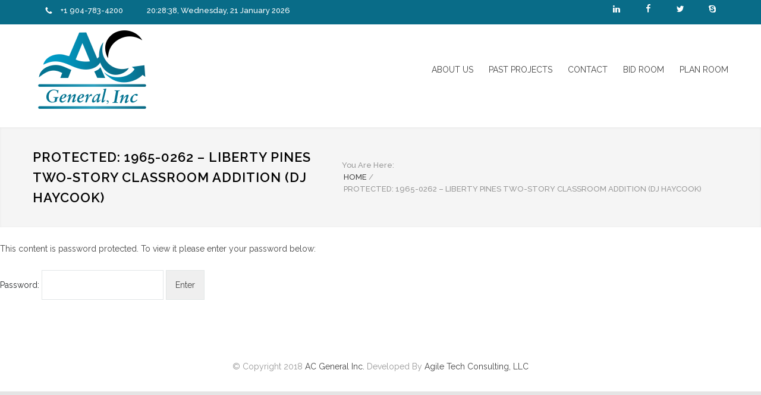

--- FILE ---
content_type: text/html; charset=UTF-8
request_url: https://acgeneral.net/1965-0262-liberty-pines-two-story-classroom-addition-dj-haycook/
body_size: 8002
content:
<!DOCTYPE html>
<html lang="en">
		<head>
		<!--meta-->
		<script src='https://www.google.com/recaptcha/api.js'></script>
		<meta http-equiv="content-type" content="text/html; charset=UTF-8" />
		<meta name="generator" content="WordPress 5.6.8" />
		<meta name="viewport" content="width=device-width, initial-scale=1, maximum-scale=1.2" />
		<meta name="description" content="" />
		<meta name="format-detection" content="telephone=no" />
		<!--style-->
		<link rel="alternate" type="application/rss+xml" title="RSS 2.0" href="https://acgeneral.net/feed/" />
		<link rel="pingback" href="https://acgeneral.net/xmlrpc.php" />
		<link rel="shortcut icon" href="https://acgeneral.agendaplus.org/wp-content/themes/renovate/images/favicon.ico" />
		<title>1965-0262 – Liberty Pines Two-Story Classroom Addition (DJ Haycook) &#8211; AC General Inc</title>
<link rel='dns-prefetch' href='//maps.google.com' />
<link rel='dns-prefetch' href='//fonts.googleapis.com' />
<link rel='dns-prefetch' href='//s.w.org' />
<link rel="alternate" type="application/rss+xml" title="AC General Inc &raquo; Feed" href="https://acgeneral.net/feed/" />
<link rel="alternate" type="application/rss+xml" title="AC General Inc &raquo; Comments Feed" href="https://acgeneral.net/comments/feed/" />
		<script type="text/javascript">
			window._wpemojiSettings = {"baseUrl":"https:\/\/s.w.org\/images\/core\/emoji\/13.0.1\/72x72\/","ext":".png","svgUrl":"https:\/\/s.w.org\/images\/core\/emoji\/13.0.1\/svg\/","svgExt":".svg","source":{"concatemoji":"https:\/\/acgeneral.net\/wp-includes\/js\/wp-emoji-release.min.js?ver=5.6.8"}};
			!function(e,a,t){var n,r,o,i=a.createElement("canvas"),p=i.getContext&&i.getContext("2d");function s(e,t){var a=String.fromCharCode;p.clearRect(0,0,i.width,i.height),p.fillText(a.apply(this,e),0,0);e=i.toDataURL();return p.clearRect(0,0,i.width,i.height),p.fillText(a.apply(this,t),0,0),e===i.toDataURL()}function c(e){var t=a.createElement("script");t.src=e,t.defer=t.type="text/javascript",a.getElementsByTagName("head")[0].appendChild(t)}for(o=Array("flag","emoji"),t.supports={everything:!0,everythingExceptFlag:!0},r=0;r<o.length;r++)t.supports[o[r]]=function(e){if(!p||!p.fillText)return!1;switch(p.textBaseline="top",p.font="600 32px Arial",e){case"flag":return s([127987,65039,8205,9895,65039],[127987,65039,8203,9895,65039])?!1:!s([55356,56826,55356,56819],[55356,56826,8203,55356,56819])&&!s([55356,57332,56128,56423,56128,56418,56128,56421,56128,56430,56128,56423,56128,56447],[55356,57332,8203,56128,56423,8203,56128,56418,8203,56128,56421,8203,56128,56430,8203,56128,56423,8203,56128,56447]);case"emoji":return!s([55357,56424,8205,55356,57212],[55357,56424,8203,55356,57212])}return!1}(o[r]),t.supports.everything=t.supports.everything&&t.supports[o[r]],"flag"!==o[r]&&(t.supports.everythingExceptFlag=t.supports.everythingExceptFlag&&t.supports[o[r]]);t.supports.everythingExceptFlag=t.supports.everythingExceptFlag&&!t.supports.flag,t.DOMReady=!1,t.readyCallback=function(){t.DOMReady=!0},t.supports.everything||(n=function(){t.readyCallback()},a.addEventListener?(a.addEventListener("DOMContentLoaded",n,!1),e.addEventListener("load",n,!1)):(e.attachEvent("onload",n),a.attachEvent("onreadystatechange",function(){"complete"===a.readyState&&t.readyCallback()})),(n=t.source||{}).concatemoji?c(n.concatemoji):n.wpemoji&&n.twemoji&&(c(n.twemoji),c(n.wpemoji)))}(window,document,window._wpemojiSettings);
		</script>
		<style type="text/css">
img.wp-smiley,
img.emoji {
	display: inline !important;
	border: none !important;
	box-shadow: none !important;
	height: 1em !important;
	width: 1em !important;
	margin: 0 .07em !important;
	vertical-align: -0.1em !important;
	background: none !important;
	padding: 0 !important;
}
</style>
	<link rel='stylesheet' id='litespeed-cache-dummy-css'  href='https://acgeneral.net/wp-content/plugins/litespeed-cache/assets/css/litespeed-dummy.css?ver=5.6.8' type='text/css' media='all' />
<link rel='stylesheet' id='wp-block-library-css'  href='https://acgeneral.net/wp-includes/css/dist/block-library/style.min.css?ver=5.6.8' type='text/css' media='all' />
<link rel='stylesheet' id='contact-form-7-css'  href='https://acgeneral.net/wp-content/plugins/contact-form-7/includes/css/styles.css?ver=5.3.2' type='text/css' media='all' />
<link rel='stylesheet' id='rs-plugin-settings-css'  href='https://acgeneral.net/wp-content/plugins/revslider/public/assets/css/rs6.css?ver=6.2.18' type='text/css' media='all' />
<style id='rs-plugin-settings-inline-css' type='text/css'>
#rs-demo-id {}
</style>
<link rel='stylesheet' id='google-font-raleway-css'  href='//fonts.googleapis.com/css?family=Raleway%3A100%2C300%2C400%2C500%2C600%2C700%2C900&#038;ver=5.6.8' type='text/css' media='all' />
<link rel='stylesheet' id='reset-css'  href='https://acgeneral.net/wp-content/themes/renovate/style/reset.css?ver=5.6.8' type='text/css' media='all' />
<link rel='stylesheet' id='superfish-css'  href='https://acgeneral.net/wp-content/themes/renovate/style/superfish.css?ver=5.6.8' type='text/css' media='all' />
<link rel='stylesheet' id='prettyPhoto-css'  href='https://acgeneral.net/wp-content/themes/renovate/style/prettyPhoto.css?ver=5.6.8' type='text/css' media='all' />
<link rel='stylesheet' id='jquery-qtip-css'  href='https://acgeneral.net/wp-content/themes/renovate/style/jquery.qtip.css?ver=5.6.8' type='text/css' media='all' />
<link rel='stylesheet' id='odometer-css'  href='https://acgeneral.net/wp-content/themes/renovate/style/odometer-theme-default.css?ver=5.6.8' type='text/css' media='all' />
<link rel='stylesheet' id='animations-css'  href='https://acgeneral.net/wp-content/themes/renovate/style/animations.css?ver=5.6.8' type='text/css' media='all' />
<link rel='stylesheet' id='main-style-css'  href='https://acgeneral.net/wp-content/themes/renovate/style.css?ver=5.6.8' type='text/css' media='all' />
<link rel='stylesheet' id='responsive-css'  href='https://acgeneral.net/wp-content/themes/renovate/style/responsive.css?ver=5.6.8' type='text/css' media='all' />
<link rel='stylesheet' id='re-streamline-small-css'  href='https://acgeneral.net/wp-content/themes/renovate/fonts/streamline-small/styles.css?ver=5.6.8' type='text/css' media='all' />
<link rel='stylesheet' id='re-streamline-large-css'  href='https://acgeneral.net/wp-content/themes/renovate/fonts/streamline-large/styles.css?ver=5.6.8' type='text/css' media='all' />
<link rel='stylesheet' id='re-template-css'  href='https://acgeneral.net/wp-content/themes/renovate/fonts/template/styles.css?ver=5.6.8' type='text/css' media='all' />
<link rel='stylesheet' id='re-social-css'  href='https://acgeneral.net/wp-content/themes/renovate/fonts/social/styles.css?ver=5.6.8' type='text/css' media='all' />
<link rel='stylesheet' id='custom-css'  href='https://acgeneral.net/wp-content/themes/renovate/custom.css?ver=5.6.8' type='text/css' media='all' />
<link rel='stylesheet' id='js_composer_front-css'  href='https://acgeneral.net/wp-content/plugins/js_composer/assets/css/js_composer.min.css?ver=6.4.1' type='text/css' media='all' />
<script type='text/javascript' src='https://acgeneral.net/wp-includes/js/jquery/jquery.min.js?ver=3.5.1' id='jquery-core-js'></script>
<script type='text/javascript' src='https://acgeneral.net/wp-includes/js/jquery/jquery-migrate.min.js?ver=3.3.2' id='jquery-migrate-js'></script>
<script type='text/javascript' src='https://acgeneral.net/wp-content/plugins/revslider/public/assets/js/rbtools.min.js?ver=6.2.18' id='tp-tools-js'></script>
<script type='text/javascript' src='https://acgeneral.net/wp-content/plugins/revslider/public/assets/js/rs6.min.js?ver=6.2.18' id='revmin-js'></script>
<script type='text/javascript' src='//maps.google.com/maps/api/js?key=AIzaSyADgPppYtfOV1B0q6VuGFyB3cWeWvyZv00&#038;ver=5.6.8' id='google-maps-v3-js'></script>
<link rel="https://api.w.org/" href="https://acgeneral.net/wp-json/" /><link rel="alternate" type="application/json" href="https://acgeneral.net/wp-json/wp/v2/pages/1419" /><link rel="EditURI" type="application/rsd+xml" title="RSD" href="https://acgeneral.net/xmlrpc.php?rsd" />
<link rel="wlwmanifest" type="application/wlwmanifest+xml" href="https://acgeneral.net/wp-includes/wlwmanifest.xml" /> 
<meta name="generator" content="WordPress 5.6.8" />
<link rel="canonical" href="https://acgeneral.net/1965-0262-liberty-pines-two-story-classroom-addition-dj-haycook/" />
<link rel='shortlink' href='https://acgeneral.net/?p=1419' />
<link rel="alternate" type="application/json+oembed" href="https://acgeneral.net/wp-json/oembed/1.0/embed?url=https%3A%2F%2Facgeneral.net%2F1965-0262-liberty-pines-two-story-classroom-addition-dj-haycook%2F" />
<link rel="alternate" type="text/xml+oembed" href="https://acgeneral.net/wp-json/oembed/1.0/embed?url=https%3A%2F%2Facgeneral.net%2F1965-0262-liberty-pines-two-story-classroom-addition-dj-haycook%2F&#038;format=xml" />
<meta name="generator" content="Powered by WPBakery Page Builder - drag and drop page builder for WordPress."/>
<meta name="generator" content="Powered by Slider Revolution 6.2.18 - responsive, Mobile-Friendly Slider Plugin for WordPress with comfortable drag and drop interface." />
<script type="text/javascript" id="sns_global_scripts_in_head">function date_time(id)
{
        date = new Date;
        year = date.getFullYear();
        month = date.getMonth();
        months = new Array('January', 'February', 'March', 'April', 'May', 'June', 'Jully', 'August', 'September', 'October', 'November', 'December');
        d = date.getDate();
        day = date.getDay();
        days = new Array('Sunday', 'Monday', 'Tuesday', 'Wednesday', 'Thursday', 'Friday', 'Saturday');
        h = date.getHours();
        if(h<10)
        {
                h = "0"+h;
        }
        m = date.getMinutes();
        if(m<10)
        {
                m = "0"+m;
        }
        s = date.getSeconds();
        if(s<10)
        {
                s = "0"+s;
        }
        result = ''+h+':'+m+':'+s+', '+days[day]+', '+d+' '+months[month]+' '+year;
        document.getElementById(id).innerHTML = result;
        setTimeout('date_time("'+id+'");','1000');
        return true;
}</script><link rel="icon" href="https://acgeneral.net/wp-content/uploads/2018/02/logo-90x90.png" sizes="32x32" />
<link rel="icon" href="https://acgeneral.net/wp-content/uploads/2018/02/logo-480x480.png" sizes="192x192" />
<link rel="apple-touch-icon" href="https://acgeneral.net/wp-content/uploads/2018/02/logo-480x480.png" />
<meta name="msapplication-TileImage" content="https://acgeneral.net/wp-content/uploads/2018/02/logo-480x480.png" />
<script type="text/javascript">function setREVStartSize(e){
			//window.requestAnimationFrame(function() {				 
				window.RSIW = window.RSIW===undefined ? window.innerWidth : window.RSIW;	
				window.RSIH = window.RSIH===undefined ? window.innerHeight : window.RSIH;	
				try {								
					var pw = document.getElementById(e.c).parentNode.offsetWidth,
						newh;
					pw = pw===0 || isNaN(pw) ? window.RSIW : pw;
					e.tabw = e.tabw===undefined ? 0 : parseInt(e.tabw);
					e.thumbw = e.thumbw===undefined ? 0 : parseInt(e.thumbw);
					e.tabh = e.tabh===undefined ? 0 : parseInt(e.tabh);
					e.thumbh = e.thumbh===undefined ? 0 : parseInt(e.thumbh);
					e.tabhide = e.tabhide===undefined ? 0 : parseInt(e.tabhide);
					e.thumbhide = e.thumbhide===undefined ? 0 : parseInt(e.thumbhide);
					e.mh = e.mh===undefined || e.mh=="" || e.mh==="auto" ? 0 : parseInt(e.mh,0);		
					if(e.layout==="fullscreen" || e.l==="fullscreen") 						
						newh = Math.max(e.mh,window.RSIH);					
					else{					
						e.gw = Array.isArray(e.gw) ? e.gw : [e.gw];
						for (var i in e.rl) if (e.gw[i]===undefined || e.gw[i]===0) e.gw[i] = e.gw[i-1];					
						e.gh = e.el===undefined || e.el==="" || (Array.isArray(e.el) && e.el.length==0)? e.gh : e.el;
						e.gh = Array.isArray(e.gh) ? e.gh : [e.gh];
						for (var i in e.rl) if (e.gh[i]===undefined || e.gh[i]===0) e.gh[i] = e.gh[i-1];
											
						var nl = new Array(e.rl.length),
							ix = 0,						
							sl;					
						e.tabw = e.tabhide>=pw ? 0 : e.tabw;
						e.thumbw = e.thumbhide>=pw ? 0 : e.thumbw;
						e.tabh = e.tabhide>=pw ? 0 : e.tabh;
						e.thumbh = e.thumbhide>=pw ? 0 : e.thumbh;					
						for (var i in e.rl) nl[i] = e.rl[i]<window.RSIW ? 0 : e.rl[i];
						sl = nl[0];									
						for (var i in nl) if (sl>nl[i] && nl[i]>0) { sl = nl[i]; ix=i;}															
						var m = pw>(e.gw[ix]+e.tabw+e.thumbw) ? 1 : (pw-(e.tabw+e.thumbw)) / (e.gw[ix]);					
						newh =  (e.gh[ix] * m) + (e.tabh + e.thumbh);
					}				
					if(window.rs_init_css===undefined) window.rs_init_css = document.head.appendChild(document.createElement("style"));					
					document.getElementById(e.c).height = newh+"px";
					window.rs_init_css.innerHTML += "#"+e.c+"_wrapper { height: "+newh+"px }";				
				} catch(e){
					console.log("Failure at Presize of Slider:" + e)
				}					   
			//});
		  };</script>
<noscript><style> .wpb_animate_when_almost_visible { opacity: 1; }</style></noscript><!--custom style-->
<style type="text/css">
		p a,
	table a,
	.wpb_text_column a,
	blockquote:before,
	.header h1,
	.header h1 a,
	.sf-menu li:hover a, .sf-menu li:hover a:visited,
	.sf-menu a:hover,
	.sf-menu a:visited:hover,
	.sf-menu li.current-menu-item a,
	.sf-menu li.current-menu-parent a,
	.sf-menu li.current-menu-ancestor a,
	.menu-container .sf-menu li ul li.current-menu-item a,
	.menu-container .sf-menu li ul li.current-menu-parent a,
	.menu-container .sf-menu li ul li.current-menu-ancestor a,
	.menu-container .sf-menu li.menu-item-has-children ul li a:hover,
	.menu-container .sf-menu li.menu-item-has-children:hover ul li.current-menu-item a,
	.menu-container .sf-menu li.menu-item-has-children:hover ul li.current-menu-parent a,
	.menu-container .sf-menu li.menu-item-has-children:hover ul li.current-menu-ancestor a,
	.menu-container .sf-menu li.menu-item-has-children:hover ul li.current-menu-item ul li a:hover,
	.menu-container .sf-menu li.menu-item-has-children:hover ul li.current-menu-parent ul li a:hover,
	.menu-container .sf-menu li.menu-item-has-children:hover ul li.current-menu-ancestor ul li a:hover,
	.menu-container .sf-menu li.menu-item-has-children:hover ul li ul li.current-menu-item a,
	.menu-container .sf-menu li.menu-item-has-children:hover ul li ul li.current-menu-parent a,
	.menu-container .sf-menu li.menu-item-has-children:hover ul li ul li.current-menu-ancestor a,
	.menu-container .sf-menu li:hover ul li.sfHover>a,
	.feature-item:before,
	.contact-details-box:before,
	.blog .post-details .date h2,
	.blog .post-details li:before,
	.re-action-button:before,
	.announcement .vertical-align-cell:before,
	.call-to-action:before,
	#cancel-comment,
	.list li a,
	li.template-bullet:before,
	.ui-tabs-nav a:before,
	.accordion  .ui-accordion-header .ui-accordion-header-icon,
	.cost-calculator-box:before,
	.cost-calculator-price,
	.ui-selectmenu-button.ui-corner-top .ui-icon,
	.ui-selectmenu-button:hover .ui-icon,
	.ui-selectmenu-menu .ui-menu li.ui-state-focus,
	.services-list li .service-icon::before,
	.type-small .testimonials-list .ornament::before
		{
		color: #096C88;
	}
		.re-carousel-pagination a.selected,
	.re-carousel-pagination a:hover,
	.slider-control:hover,
	.widget_categories a:hover,
	.widget_archive a:hover,
	.widget_tag_cloud a:hover,
	.taxonomies a:hover,
	.pagination li a:hover,
	.pagination li.selected a,
	.pagination li.selected span,
	.pagination.post-pagination span,
	.pagination.post-pagination a:hover span,
	.accordion .ui-accordion-header.ui-state-active,
	.social-icons.yellow li,
	.cost-calculator-box label,
	.more,
	.more[type="submit"],
	.more.simple:hover,
	.slider-content-box h2
		{
		border-color: #096C88;
	}
	.ui-tabs-nav li.ui-tabs-active:after,
	.ui-slider-handle .cost-slider-tooltip .arrow:before
		{
		border-color: #096C88 transparent;
	}
	.timeline-item .label-triangle
	{
		border-color: transparent transparent transparent #096C88;
	}
	.rtl .timeline-item .label-triangle
	{
		border-color: transparent #096C88 transparent transparent;
	}
	h2.widgettitle:after,
	.box-header:after,
	.mobile-menu li.current-menu-item>a,
	.mobile-menu li.current-menu-ancestor ul li.current-menu-item a,
	.mobile-menu li.current-menu-ancestor ul li.current-menu-parent ul li.current-menu-item a,
	.mobile-menu li.current-menu-ancestor a,
	.mobile-menu li.current-menu-ancestor ul li.current-menu-parent a,
	.mobile-menu li.current-menu-ancestor ul li.current-menu-parent ul li.current-menu-parent a,
	.mobile-menu-switch:hover .line,
	.vertical-menu li.current-menu-item a,
	.woocommerce-MyAccount-navigation.vertical-menu li.is-active > a,
	.vertical-menu li:hover a,
	.site-container .vc_row.yellow,
	.testimonials-list p:after,
	.re-carousel-pagination a.selected,
	.re-carousel-pagination a:hover,
	.slider-control:hover,
	span.number:after, 
	span.odometer.number:after,
	.widget_categories a:hover,
	.widget_archive a:hover,
	.widget_tag_cloud a:hover,
	.taxonomies a:hover,
	a.re-action-button.selected,
	a.re-action-button:hover,
	.pagination li a:hover,
	.pagination li.selected a,
	.pagination li.selected span,
	.pagination.post-pagination span,
	.pagination.post-pagination a:hover span,
	.ui-tabs-nav li a:hover,
	.ui-tabs-nav li a.selected,
	.ui-tabs-nav li.ui-tabs-active a,
	.small.gray .ui-tabs-nav li a:hover,
	.small.gray .ui-tabs-nav li a.selected,
	.small.gray .ui-tabs-nav li.ui-tabs-active a,
	.accordion .ui-accordion-header.ui-state-active,
	.social-icons.yellow li,
	.ui-slider-handle:after,
	.ui-slider-handle .cost-slider-tooltip .value,
	.ui-slider-range-min,
	.more,
	.more[type="submit"],
	.more.simple:hover,
	.scroll-top:hover,
	body .vc_progress_bar .vc_single_bar .vc_bar
		{
		background-color: #096C88;
	}
	</style>	</head>
		<body data-rsssl=1 class="page-template-default page page-id-1419 wpb-js-composer js-comp-ver-6.4.1 vc_responsive">
		<div class="site-container">
						<div class="header-top-bar-container clearfix">
								<div class="header-top-bar hide-on-mobiles">
					<div id='renovate_contact_details_list-2' class='widget re_contact_details_list_widget'>		<ul class="contact-details clearfix">
							<li class="template-phone">
					+1 904-783-4200				</li>
						</ul>
		</div><div id='custom_html-2' class='widget_text widget widget_custom_html'><div class="textwidget custom-html-widget"><ul class="contact-details clearfix">
	<li id="date_time"></li>

</ul>
<script type="text/javascript">window.onload = date_time('date_time');</script></div></div><div id='renovate_social_icons-2' class='widget re_social_icons_widget'>		<ul class="social-icons">
						<li><a  target='_blank' href="https://www.linkedin.com/company/acgeneral/" class="social-linkedin"></a></li>
						<li><a  target='_blank' href="https://www.facebook.com/acgeneral2018" class="social-facebook"></a></li>
						<li><a  target='_blank' href="https://twitter.com/acgeneral18" class="social-twitter"></a></li>
						<li><a  target='_blank' href="" class="social-skype"></a></li>
					</ul>
		</div>				</div>
				<a href="#" class="header-toggle template-arrow-up"></a>
							</div>
						<!-- Header -->
			<div class="header-container">
				<div class="vertical-align-table">
					<div class="header clearfix">
						<div class="logo vertical-align-cell">
							<h1><a href="https://acgeneral.net" title="AC General Inc">
														<img src="https://acgeneral.net/wp-content/uploads/2018/03/acgenerallogo.png" alt="logo">
																					</a></h1>
						</div>
														<a href="#" class="mobile-menu-switch vertical-align-cell">
									<span class="line"></span>
									<span class="line"></span>
									<span class="line"></span>
								</a>
								<div class="menu-container clearfix vertical-align-cell">
								<nav class="menu-main-menu-container"><ul id="menu-main-menu" class="sf-menu"><li id="menu-item-959" class="menu-item menu-item-type-post_type menu-item-object-page menu-item-959"><a href="https://acgeneral.net/about/">ABOUT US</a></li>
<li id="menu-item-1056" class="menu-item menu-item-type-post_type menu-item-object-page menu-item-1056"><a href="https://acgeneral.net/projects/">PAST PROJECTS</a></li>
<li id="menu-item-963" class="left-flyout menu-item menu-item-type-post_type menu-item-object-page menu-item-963"><a href="https://acgeneral.net/contact-us/">CONTACT</a></li>
<li id="menu-item-1174" class="menu-item menu-item-type-post_type menu-item-object-page menu-item-1174"><a href="https://acgeneral.net/bid-room/">BID ROOM</a></li>
<li id="menu-item-1422" class="menu-item menu-item-type-post_type menu-item-object-page menu-item-1422"><a href="https://acgeneral.net/plan-room/">PLAN ROOM</a></li>
</ul></nav>								</div>
								<div class="mobile-menu-container">
									<div class="mobile-menu-divider"></div>
									<nav class="menu-main-menu-container"><ul id="menu-main-menu-1" class="mobile-menu collapsible-mobile-submenus"><li class="menu-item menu-item-type-post_type menu-item-object-page menu-item-959"><a href="https://acgeneral.net/about/">ABOUT US</a></li>
<li class="menu-item menu-item-type-post_type menu-item-object-page menu-item-1056"><a href="https://acgeneral.net/projects/">PAST PROJECTS</a></li>
<li class="left-flyout menu-item menu-item-type-post_type menu-item-object-page menu-item-963"><a href="https://acgeneral.net/contact-us/">CONTACT</a></li>
<li class="menu-item menu-item-type-post_type menu-item-object-page menu-item-1174"><a href="https://acgeneral.net/bid-room/">BID ROOM</a></li>
<li class="menu-item menu-item-type-post_type menu-item-object-page menu-item-1422"><a href="https://acgeneral.net/plan-room/">PLAN ROOM</a></li>
</ul></nav>								</div>
													</div>
				</div>
			</div>
		<!-- /Header --><div class="theme-page padding-bottom-70">
	<div class="vc_row wpb_row vc_row-fluid gray full-width page-header vertical-align-table">
		<div class="vc_row wpb_row vc_inner vc_row-fluid">
			<div class="page-header-left">
				<h1>Protected: 1965-0262 – Liberty Pines Two-Story Classroom Addition (DJ Haycook)</h1>
			</div>
			<div class="page-header-right">
				<div class="bread-crumb-container">
					<label>You Are Here:</label>
					<ul class="bread-crumb">
						<li>
							<a href="https://acgeneral.net" title="Home">
								HOME							</a>
						</li>
						<li class="separator">
							&#47;
						</li>
						<li>
							Protected: 1965-0262 – Liberty Pines Two-Story Classroom Addition (DJ Haycook)						</li>
					</ul>
				</div>
			</div>
		</div>
	</div>
	<div class="clearfix">
		<form action="https://acgeneral.net/wp-login.php?action=postpass" class="post-password-form" method="post">
<p>This content is password protected. To view it please enter your password below:</p>
<p><label for="pwbox-1419">Password: <input name="post_password" id="pwbox-1419" type="password" size="20" /></label> <input type="submit" name="Submit" value="Enter" /></p>
</form>
	</div>
</div>
						<div class="vc_row wpb_row vc_row-fluid align-center padding-top-bottom-30">
				<span class="copyright">
				© Copyright 2018 <a href="https://www.acgeneral.net">AC General Inc.</a> Developed By <a href="http://agiletechconsulting.com/">Agile Tech Consulting, LLC</a>				</span>
			</div>
					</div>
		<div class="background-overlay"></div>
				<a href="#top" class="scroll-top animated-element template-arrow-up" title="Scroll to top"></a>
		<script type='text/javascript' id='contact-form-7-js-extra'>
/* <![CDATA[ */
var wpcf7 = {"apiSettings":{"root":"https:\/\/acgeneral.net\/wp-json\/contact-form-7\/v1","namespace":"contact-form-7\/v1"},"cached":"1"};
/* ]]> */
</script>
<script type='text/javascript' src='https://acgeneral.net/wp-content/plugins/contact-form-7/includes/js/scripts.js?ver=5.3.2' id='contact-form-7-js'></script>
<script type='text/javascript' src='https://acgeneral.net/wp-includes/js/jquery/ui/core.min.js?ver=1.12.1' id='jquery-ui-core-js'></script>
<script type='text/javascript' src='https://acgeneral.net/wp-includes/js/jquery/ui/accordion.min.js?ver=1.12.1' id='jquery-ui-accordion-js'></script>
<script type='text/javascript' src='https://acgeneral.net/wp-includes/js/jquery/ui/tabs.min.js?ver=1.12.1' id='jquery-ui-tabs-js'></script>
<script type='text/javascript' src='https://acgeneral.net/wp-includes/js/jquery/ui/menu.min.js?ver=1.12.1' id='jquery-ui-menu-js'></script>
<script type='text/javascript' src='https://acgeneral.net/wp-includes/js/jquery/ui/selectmenu.min.js?ver=1.12.1' id='jquery-ui-selectmenu-js'></script>
<script type='text/javascript' src='https://acgeneral.net/wp-includes/js/jquery/ui/mouse.min.js?ver=1.12.1' id='jquery-ui-mouse-js'></script>
<script type='text/javascript' src='https://acgeneral.net/wp-includes/js/jquery/ui/slider.min.js?ver=1.12.1' id='jquery-ui-slider-js'></script>
<script type='text/javascript' src='https://acgeneral.net/wp-content/themes/renovate/js/jquery.ui.touch-punch.min.js?ver=5.6.8' id='jquery-ui-touch-punch-js'></script>
<script type='text/javascript' src='https://acgeneral.net/wp-content/themes/renovate/js/jquery.isotope.min.js?ver=5.6.8' id='jquery-isotope-js'></script>
<script type='text/javascript' src='https://acgeneral.net/wp-content/themes/renovate/js/jquery.ba-bbq.min.js?ver=5.6.8' id='jquery-ba-bqq-js'></script>
<script type='text/javascript' src='https://acgeneral.net/wp-content/themes/renovate/js/jquery.easing.1.3.min.js?ver=5.6.8' id='jquery-easing-js'></script>
<script type='text/javascript' src='https://acgeneral.net/wp-content/themes/renovate/js/jquery.carouFredSel-6.2.1-packed.js?ver=5.6.8' id='jquery-carouFredSel-js'></script>
<script type='text/javascript' src='https://acgeneral.net/wp-content/themes/renovate/js/jquery.touchSwipe.min.js?ver=5.6.8' id='jquery-touchSwipe-js'></script>
<script type='text/javascript' src='https://acgeneral.net/wp-content/themes/renovate/js/jquery.transit.min.js?ver=5.6.8' id='jquery-transit-js'></script>
<script type='text/javascript' src='https://acgeneral.net/wp-content/themes/renovate/js/jquery.hint.min.js?ver=5.6.8' id='jquery-hint-js'></script>
<script type='text/javascript' src='https://acgeneral.net/wp-content/themes/renovate/js/jquery.costCalculator.min.js?ver=5.6.8' id='jquery-costCalculator-js'></script>
<script type='text/javascript' src='https://acgeneral.net/wp-content/themes/renovate/js/jquery.qtip.min.js?ver=5.6.8' id='jquery-qtip-js'></script>
<script type='text/javascript' src='https://acgeneral.net/wp-content/themes/renovate/js/jquery.blockUI.min.js?ver=5.6.8' id='jquery-block-ui-js'></script>
<script type='text/javascript' src='https://acgeneral.net/wp-content/themes/renovate/js/jquery.prettyPhoto.js?ver=5.6.8' id='jquery-prettyPhoto-js'></script>
<script type='text/javascript' id='theme-main-js-extra'>
/* <![CDATA[ */
var config = [];
config = {"ajaxurl":"https:\/\/acgeneral.net\/wp-admin\/admin-ajax.php","themename":"renovate","home_url":"https:\/\/acgeneral.net","is_rtl":0};;
/* ]]> */
</script>
<script type='text/javascript' src='https://acgeneral.net/wp-content/themes/renovate/js/main.js?ver=5.6.8' id='theme-main-js'></script>
<script type='text/javascript' src='https://acgeneral.net/wp-content/themes/renovate/js/odometer.min.js?ver=5.6.8' id='jquery-odometer-js'></script>
<script type='text/javascript' src='https://acgeneral.net/wp-includes/js/wp-embed.min.js?ver=5.6.8' id='wp-embed-js'></script>
	</body>
</html>

<!-- Page cached by LiteSpeed Cache 7.6.2 on 2026-01-21 20:28:34 -->

--- FILE ---
content_type: text/css
request_url: https://acgeneral.net/wp-content/themes/renovate/style.css?ver=5.6.8
body_size: 11471
content:
/*
Theme Name: Renovate
Theme URI: https://themeforest.net/item/renovate-construction-renovation-wordpress-theme/11789093?ref=QuanticaLabs
Description: Renovate is a responsive and retina ready WordPress Theme best suitable for construction, renovation, remodeling or handyman business. The Theme comes with Cost Calculator Tool - a quick and easy way to get cost estimates for construction or remodeling services. Renovate includes Slider Revolution plugin, premium font icons, 12 page templates, sticky menu, touch friendly slider and carousels, ajax contact form and more. 
Author: QuanticaLabs
Author URI: https://themeforest.net/user/QuanticaLabs?ref=QuanticaLabs
License: GNU General Public License version 3.0
License URI: http://www.gnu.org/licenses/gpl-3.0.html
Version: 4.1
Text Domain: renovate
Tags: light, white, one-column, two-columns, three-columns, right-sidebar, flexible-width, custom-background, custom-header, custom-menu, editor-style, featured-images, flexible-header, full-width-template, microformats, sticky-post, theme-options, translation-ready
*/

/* Table of Content
==================================================
#general
#body styles
#site container
#header
#footer
#page
#blog
#single post
#lists
#taxonomies
#forms
#pagination
#comments
#carousel
#icons
#buttons
#misc
#Visual Composer
#WP core
*/

/* --- general --- */
.clearfix:after
{
    font-size: 0px;
    content: ".";
    display: block;
    height: 0px;
    visibility: hidden;
    clear: both;
}
body
{
	background: #E5E5E5;
	padding: 0px;
	margin: 0px;
	font-family: 'Arial';
	font-size: 14px;
	color: #444;
}
a
{
	text-decoration: none;
	outline: none;
}
a:hover
{
	text-decoration: underline;
}
a img
{
	display: block;
	transition: opacity 0.3s ease 0s;
	opacity: 1;
	max-width: 100%;
	height: auto;
}
a:hover img
{
	opacity: 0.8;
}
p.description,
.description p
{
	font-size: 16px;
	line-height: 26px;
	margin-top: 34px;
}
p
{
	color: #444;
	font-family: 'Raleway';
	font-size: 14px;
	line-height: 24px;
	margin-top: 24px;
	padding: 0;
}
p a,
table a,
.wpb_text_column a
{
	color: #F4BC16;
	font-weight: 600;
}
strong
{
	color: #000;
}
blockquote
{
	text-align: center;
	font-family: 'Raleway';
	font-size: 16px;
	color: #444;
	line-height: 26px;
}
blockquote:before
{
	display: block;
	font-size: 48px;
	color: #F4BC16;
	text-align: left;
	margin-bottom: 10px;
}
pre
{
	font-family: 'Courier new';
    font-size: 14px;
    line-height: 135%;
	background: url('images/code_background.png') repeat;
	text-shadow: 0 1px 0 #FFF;
	zoom:1;
	filter: dropshadow(color=#ffffff, offx=0, offy=1); 
	padding: 0 5px;
	margin: 0;
	overflow: auto;
}
label
{
	color: #25282A;
	font-family: 'Raleway';
}
.relative
{
	position: relative;
}
.responsive
{
	display: block;
	width: 100%;
	height: auto;
}
input, textarea
{
	font-family: 'Raleway';
	border: 1px solid #E2E6E7;
	font-size: 14px;
	line-height: 24px;
	padding: 12px 15px;
	color: #444;
	margin: 0;
}
input[type='number'] 
{
   appearance: textfield;
	-moz-appearance: textfield;
	-webkit-appearance: textfield;
	-webkit-appearance: none;
}
input::-webkit-outer-spin-button,
input::-webkit-inner-spin-button 
{
    -webkit-appearance: none;
}
table
{
	width: 100%;
}
table td, table th
{
	padding: 18px 30px;
	font-family: 'Raleway';
	font-size: 14px;
	line-height: 24px;
}
table td, table th
{
	border-left: 1px solid #E2E6E7;
}
table td:first-child, table th:first-child
{
	text-align: right;
	border-left: none;
}
.align-left table td:first-child, .align-left table th:first-child
{
	text-align: left;
}
table tr:nth-child(odd)
{
	background: #F5F5F5;
}
.radius
{
	border-radius: 50%;
	-moz-border-radius: 50%;
	-webkit-border-radius: 50%;
}
img.radius
{
	max-width: 100%;
}
.float
{
	float: left;
}
.align-center
{
	text-align: center;
}
.align-left
{
	text-align: left;
}
.align-right
{
	text-align: right;
}
.padding-left-right-100
{
	padding: 0 100px !important;
}
.padding-bottom-17
{
	padding-bottom: 17px;
}
.padding-bottom-50
{
	padding-bottom: 50px !important;
}
.padding-bottom-61
{
	padding-bottom: 61px;
}
.padding-bottom-66
{
	padding-bottom: 66px;
}
.padding-bottom-70
{
	padding-bottom: 70px;
}
.padding-bottom-87
{
	padding-bottom: 87px;
}
.padding-top-0
{
	padding-top: 0 !important;
}
.padding-top-7
{
	padding-top: 7px;
}
.padding-top-54
{
	padding-top: 54px;
}
.padding-top-67
{
	padding-top: 67px;
}
.padding-top-70
{
	padding-top: 70px;
}
.padding-top-bottom-30
{
	padding: 30px 0;
}
.margin-top-0
{
	margin-top: 0 !important;
}
.margin-top-10
{
	margin-top: 10px !important;
}
.margin-top-20
{
	margin-top: 20px;
}
.margin-top-24
{
	margin-top: 24px;
}
.margin-top-26
{
	margin-top: 26px;
}
.margin-top-30
{
	margin-top: 30px;
}
.margin-top-34
{
	margin-top: 34px !important;
}
.margin-top-40
{
	margin-top: 40px !important;
}
.margin-top-67
{
	margin-top: 67px;
}
.margin-top-70
{
	margin-top: 70px !important;
}
.margin-bottom-20
{
	margin-bottom: 20px;
}
.margin-bottom-30
{
	margin-bottom: 30px;
}
.nounderline,
.nounderline:hover
{
	text-decoration: none;
}
.top-border
{
	border-top: 1px solid #E2E6E7;
}
/* --- site container --- */
.site-container
{
}
/* --- headers --- */
h1, h2, h3, h4, h5, h6
{
	font-family: 'Raleway';
	margin: 0;
	padding: 0;
	color: #000;
	font-weight: 600;
	letter-spacing: 1px
}
h1 a, h2 a, h3 a, h4 a, h5 a, h6 a
{
	color: #000;
	transition: opacity 0.3s ease 0s;
	opacity: 1;
}
h1 a:hover, h2 a:hover, h3 a:hover, h4 a:hover, h5 a:hover, h6 a:hover
{
	opacity: 0.6;
	text-decoration: none;
}
h1
{
	font-size: 22px;
	line-height: 34px;
}
h2
{
	font-size: 29px;
	line-height: 40px;
}
h3
{
	font-size: 22px;
	line-height: 34px;
}
h4
{
	font-size: 18px;
	line-height: 28px;
}
h5
{
	font-size: 14px;
	line-height: 24px;
	font-weight: 700;
}
h2.widgettitle,
h6
{
	font-size: 15px;
	line-height: 24px;
	font-weight: 500;
	letter-spacing: normal;
}
h2.box-header
{
	text-align: center;
}
h2.box-header.align-left
{
	text-align: left;
}
h2.widgettitle:after,
.box-header:after
{
	display: block;
	content: "";
	background: #F4BC16;
	width: 40px;
	height: 2px;
	margin-top: 13px;
}
.box-header.no-border::after
{
	display: none;
}
h2.box-header:after
{
	width: 80px;
	margin-left: auto;
	margin-right: auto;
	margin-top: 20px;
}
h2.box-header.align-left:after
{
	margin-left: 0;
}
h3 .more
{
	margin-left: 50px;
}
h2.widgettitle,
h6.box-header
{
	border-bottom: 1px solid #E2E6E7;
}
h2.widgettitle:after,
h6.box-header:after
{
	margin-bottom: -1px;
}
/* --- header --- */
.header-container
{
	padding: 26px 0;
	background: #FFF;
}
.header-container .vertical-align-table
{
	width: 100%;
	margin-top:20px;
}
.header-top-bar-container
{
	background-color: #096C88;
	width:100%;
	z-index:500;
	position:fixed;
}
.header-top-bar-container .header-toggle
{
	display: none;
	clear: both;
	text-align: center;
	color: #444;
	padding: 15px 0;
}
.header-top-bar-container .header-toggle:hover
{
	color: #000;
}
.header-top-bar-container .header-toggle
{
	-moz-transform: rotate(180deg);
    -webkit-transform: rotate(180deg);
    -o-transform: rotate(180deg);
    transform: rotate(180deg);
    -ms-filter: fliph;
    filter: fliph;
}
.header-top-bar-container .header-toggle.active
{
	-moz-transform: rotate(0);
    -webkit-transform: rotate(0);
    -o-transform: rotate(0);
    transform: rotate(0);
}
.header-top-bar,
.header
{
	width: 1170px;
	margin-left: auto;
	margin-right: auto;
}
.header .logo
{
	width: 370px;
	max-width: 370px;
	/*float: left;*/
}
.header .logo a img
{
	transition: none;
	-moz-transition: none;
	-webkit-transition: none;
}
.header .logo a:hover img
{
	opacity: 1;
}
.header h1
{
	font-size: 37px;
	font-weight: 900;
	color: #F4BC16;
	line-height: 1;
}
.header h1 a
{	
	color: #F4BC16;
}
.header h1 a:hover
{
	opacity: 1;
}
/* --- page header --- */
.page-header
{
	-webkit-box-shadow: 0 1px 4px 0 rgba(0, 0, 0, 0.05) inset;
	-moz-box-shadow: 0 1px 4px 0 rgba(0, 0, 0, 0.05) inset;
	box-shadow: 0 1px 4px 0 rgba(0, 0, 0, 0.05) inset;
}
.page-header>.vc_inner
{
	padding: 33px 0;
}
.page-header-left
{
	display: table-cell;
	width: 520px;
	vertical-align: middle;
}
.page-header-left h1
{
	text-transform: uppercase;
}
.page-header-right
{
	display: table-cell;
	width: 650px;
	vertical-align: middle;
}
.page-header-right label
{
	float: left;
}
/* --- bread crumbs --- */
.bread-crumb-container
{
	float: right;
	padding: 7px 0;
}
.bread-crumb
{
	float: left;
}
.bread-crumb li
{
	float: left;
	margin-left: 3px;
	text-transform: uppercase;
}
.bread-crumb-container label,
.bread-crumb li,
.bread-crumb li a
{
	font-family: 'Raleway';
	font-weight: 500;
	font-size: 13px;
	color: #999;
	line-height: 20px;
}
.bread-crumb li a
{
	color: #444;
}
/* --- menu --- */
.menu-container
{
	width: 800px;
	/*float: right;*/
}
.menu-container nav
{
	float: right;
}
.header-container.sticky.move
{
	position: fixed;
    top: 0;
    width: 100%;
    z-index: 1001;
	padding: 16px 0;
	box-shadow: 0 2px 5px 0 rgba(0, 0, 0, 0.1);
	-moz-box-shadow: 0 2px 5px 0 rgba(0, 0, 0, 0.1);
	-webkit-box-shadow: 0 2px 5px 0 rgba(0, 0, 0, 0.1);
}
.boxed .header-container.sticky.move
{
	max-width: 1310px;
	width: 100%;
}
.sf-menu
{
	float: none;
	padding: 0;
	margin: 0;
}
.sf-menu li
{
	border: none;
	overflow: hidden;
}
.sf-menu li, .sf-menu li:hover, .sf-menu li.sfHover, .sf-menu a:focus, .sf-menu a:hover, .sf-menu a:active
{
	background: none #fff;
	
}
.sf-menu li:hover a, .sf-menu li:hover a:visited
{
	color: #F4BC16;
}
.sf-menu li a, .sf-menu li a:visited
{
	font-family: 'Raleway';
	font-size: 14px;
	font-weight: 400;
	line-height: 24px;
	color: #444444;
	padding: 12px 0 12px 26px;
	border: none;
}
.sf-menu a:hover,
.sf-menu a:visited:hover,
.sf-menu li.current-menu-item a,
.sf-menu li.current-menu-parent a,
.sf-menu li.current-menu-ancestor a
{
	color: #F4BC16;
}
body .header-container .menu-container .sf-menu>li:first-child>a
{
	padding-left: 0;
}
.sf-menu li ul
{
	border: 1px solid #E2E6E7;
}
.sf-menu li ul
{
	width: 218px;
}
.sf-menu li:hover, .sf-menu li.sfHover
{
	overflow: visible;
}
.sf-menu li:hover ul, .sf-menu li.sfHover ul
{
	top: 48px;
	left: 5px;
}
.sf-menu li.left-flyout:hover ul, .sf-menu li.left-flyout.sfHover ul
{
	left: auto;
	right: 0;
}
.sf-menu li.left-flyout:hover ul ul 
{
    left: -220px;
}
.sf-menu>li:first-child:hover ul, .sf-menu>li:first-child.sfHover ul
{
	left: -21px;
}
.sf-menu li ul li
{
	width: 218px;
	height: auto;
	padding: 0;
	border: none;
}
.menu-container .sf-menu li:hover ul a,
.menu-container .sf-menu li.menu-item-has-children:hover ul a,
.menu-container .sf-menu li ul li a,
.menu-container .sf-menu li.menu-item-has-children:hover ul li.current-menu-item ul li a,
.menu-container .sf-menu li.menu-item-has-children:hover ul li.current-menu-parent ul li a,
.menu-container .sf-menu li.menu-item-has-children:hover ul li.current-menu-ancestor ul li a
{
	color: #444;
}
.menu-container .sf-menu li ul li a,
.menu-container .sf-menu li.current-menu-item ul li a,
.menu-container .sf-menu li.current-menu-parent ul li a,
.menu-container .sf-menu li.current-menu-ancestor ul li a,
.menu-container .sf-menu li.current-menu-parent.menu-item-has-children ul li a, 
.menu-container .sf-menu li.current-menu-ancestor.menu-item-has-children ul li a,
.menu-container .sf-menu li.menu-item-has-children ul li a,
.menu-container .sf-menu li.menu-item-has-children:hover ul li a,
.menu-container .sf-menu li:hover ul li a
{
	color: #444;
	border-top: 1px solid #E2E6E7;
	background-color: #FFF;
	padding: 13px 20px;
	background-image: none;
}
body .menu-container .sf-menu li ul.sub-menu li:first-child>a
{
	border-top: none;
}
.menu-container .sf-menu li ul li.current-menu-item a,
.menu-container .sf-menu li ul li.current-menu-parent a,
.menu-container .sf-menu li ul li.current-menu-ancestor a,
.menu-container .sf-menu li.menu-item-has-children ul li a:hover,
.menu-container .sf-menu li.menu-item-has-children:hover ul li.current-menu-item a,
.menu-container .sf-menu li.menu-item-has-children:hover ul li.current-menu-parent a,
.menu-container .sf-menu li.menu-item-has-children:hover ul li.current-menu-ancestor a,
.menu-container .sf-menu li.menu-item-has-children:hover ul li.current-menu-item ul li a:hover,
.menu-container .sf-menu li.menu-item-has-children:hover ul li.current-menu-parent ul li a:hover,
.menu-container .sf-menu li.menu-item-has-children:hover ul li.current-menu-ancestor ul li a:hover,
.menu-container .sf-menu li.menu-item-has-children:hover ul li ul li.current-menu-item a,
.menu-container .sf-menu li.menu-item-has-children:hover ul li ul li.current-menu-parent a,
.menu-container .sf-menu li.menu-item-has-children:hover ul li ul li.current-menu-ancestor a,
.menu-container .sf-menu li:hover ul li.sfHover>a
{	
	color: #F4BC16;
}
ul.sf-menu li li:hover ul, ul.sf-menu li li.sfHover ul,
ul.sf-menu>li:first-child li:hover ul, ul.sf-menu>li:first-child li.sfHover ul,
ul.sf-menu li li li:hover ul, ul.sf-menu li li li.sfHover ul
{
	left: 218px;
	z-index: 2 !important;
}
ul.sf-menu li li:first-child:hover ul, ul.sf-menu li li.sfHover:first-child ul,
ul.sf-menu li li:first-child li:first-child:hover ul, ul.sf-menu li li:first-child li.sfHover:first-child ul
{
	top: -1px;
}
/* --- mobile menu --- */
.mobile-menu-container
{
	display: none;
}
.header .mobile-menu-switch,
.mobile-menu,
.mobile-menu-divider
{
	display: none;
	margin-left: auto;
	margin-right: auto;
}
.mobile-menu-divider
{
	margin-top: 15px;
}
.mobile-menu li a
{
	display: block;
	color: #25282A;
	background: #F0F0F0;
	font-size: 14px;
	font-family: 'Raleway';
	line-height: 24px;
	padding: 12px 20px;
	margin-bottom: 1px;
}
.mobile-menu li.current-menu-item>a,
.mobile-menu li.current-menu-ancestor ul li.current-menu-item a,
.mobile-menu li.current-menu-ancestor ul li.current-menu-parent ul li.current-menu-item a,
.mobile-menu li.current-menu-ancestor a,
.mobile-menu li.current-menu-ancestor ul li.current-menu-parent a,
.mobile-menu li.current-menu-ancestor ul li.current-menu-parent ul li.current-menu-parent a
{
	background: #F4BC16;
	color: #FFF;
}
.mobile-menu li ul a
{
	font-size: 14px;
	padding-left: 40px;
}
.mobile-menu li ul ul a
{
	font-size: 13px;
	padding-left: 80px;
}
.mobile-menu li.current-menu-ancestor ul a,
.mobile-menu li.current-menu-ancestor ul li.current-menu-item ul a,
.mobile-menu li.current-menu-ancestor ul li.current-menu-parent ul a,
.mobile-menu li.current-menu-ancestor ul li.current-menu-parent ul li.current-menu-item ul a,
.mobile-menu li.current-menu-ancestor ul li.current-menu-parent ul li.current-menu-parent ul a
{
	color: #25282A;
	background: #F0F0F0;
}
.mobile-menu-switch .line
{
	display: block;
	width: 30px;
	height: 3px;
	background: #444;
	margin-top: 6px;
}
.mobile-menu-switch .line:first-child
{
	margin-top: 0;
}
.mobile-menu-switch:hover .line
{
	background: #F4BC16;
}
/* --- vertical menu --- */
.vertical-menu li
{
	margin-top: 10px;
}
.vertical-menu li:first-child
{
	margin-top: 0;
}
.vertical-menu li a
{	
	display: block;
	background: #F5F5F5;
	padding: 18px 18px 18px 19px;
	font-family: 'Raleway';
	line-height: 24px;
	color: #444;
}
.vertical-menu li.current-menu-item a,
.vertical-menu li:hover a
{
	background: #F4BC16;
}
.vertical-menu li.current-menu-item a,
.vertical-menu li:hover a,
.vertical-menu li.current-menu-item a:after,
.vertical-menu li:hover a:after
{
	color: #FFF;
}
.vertical-menu li a:after
{
	float: right;
	color: #AAA;
	font-size: 11px;
	margin-top: 7px;
	font-family: "template";
    font-style: normal;
    font-variant: normal;
    font-weight: normal;
    line-height: 1;
    text-transform: none;
    vertical-align: middle;
	content: "e";
}
/* --- page --- */
.theme-page
{
}
.page-margin-top,
.error404 .feature-item.feature-item-big h4.page-margin-top,
.page-template-404 .feature-item.feature-item-big h4.page-margin-top
{
	margin-top: 50px;
}
.page-margin-top-section
{
	margin-top: 65px;
}
.page-padding-top
{
	padding-top: 50px;
}
.page-padding-top-section
{
	padding-top: 65px;
}
/* --- vertical align --- */
.vertical-align-table
{
	display: table;
}
.vertical-align
{
	display: table-row;
}
.vertical-align-cell
{
	display: table-cell;
	vertical-align: middle;
}
/* --- body styles --- */
body.image-1
{
	background: url("images/backgrounds/images/image_1.jpg") fixed no-repeat center 0;
}
body.image-2
{
	background: url("images/backgrounds/images/image_2.jpg") fixed no-repeat center 0;
}
body.image-3
{
	background: url("images/backgrounds/images/image_3.jpg") fixed no-repeat center 0;
}
body.image-4
{
	background: url("images/backgrounds/images/image_4.jpg") fixed no-repeat center 0;
}
body.image-5
{
	background: url("images/backgrounds/images/image_5.jpg") fixed no-repeat center 0;
}
body.pattern-1
{
	background: url("images/backgrounds/patterns/pattern_1.png") fixed;
}
body.pattern-2
{
	background: url("images/backgrounds/patterns/pattern_2.png") fixed;
}
body.pattern-3
{
	background: url("images/backgrounds/patterns/pattern_3.png") fixed;
}
body.pattern-4
{
	background: url("images/backgrounds/patterns/pattern_4.png") fixed;
}
body.pattern-5
{
	background: url("images/backgrounds/patterns/pattern_5.png") fixed;
}
body.pattern-6
{
	background: url("images/backgrounds/patterns/pattern_6.png") fixed;
}
body.pattern-7
{
	background: url("images/backgrounds/patterns/pattern_7.png") fixed;
}
body.pattern-8
{
	background: url("images/backgrounds/patterns/pattern_8.png") fixed;
}
body.pattern-9
{
	background: url("images/backgrounds/patterns/pattern_9.png") fixed;
}
body.pattern-10
{
	background: url("images/backgrounds/patterns/pattern_10.png") fixed;
}
body.overlay .background-overlay
{
	display: block;
}
.background-overlay
{
	position: fixed;
	display: none;
	width: 100%;
	height: 100%;
	top: 0;
	background: url("images/backgrounds/images/overlay.png");
	z-index: 1;
}
/* --- page layout --- */
.site-container
{
	background: #FFF;
}
.site-container.boxed
{
	max-width: 1310px;
	margin-left: auto;
	margin-right: auto;
	box-shadow: 0 0 15px rgba(0, 0, 0, 0.10);
	-moz-box-shadow: 0 0 15px rgba(0, 0, 0, 0.10);
	-webkit-box-shadow: 0 0 15px rgba(0, 0, 0, 0.10);
}
body.overlay .site-container
{
	position: relative;
	z-index: 2;
}
.flex-box
{
	display: block;
	display: flex;
	display: -ms-flexbox;
	display: -webkit-flexbox;
	display: -webkit-flex;
}
.flex-hide
{
	display: none;
}
@media all and (min-width:0\0) and (min-resolution: .001dpcm)
{
    .flex-hide
	{
		display: inline;
	}
	.flex-hide.wpb_single_image img
	{
		width: 100%;
		height: auto;
	}
}
.flex-box .vc_column_container
{
	background-position: center center;
	background-size: cover;
}
.site-container .vc_row
{
	width: 1170px;
	margin-left: auto;
	margin-right: auto;
}
.site-container .vc_row .wpb_column .vc_row
{
	width: auto;
}
.site-container .vc_row.full-width .vc_col-sm-12.wpb_column .vc_row
{
	width: 1170px;
}
.column .row
{
	width: auto;
}
.site-container .vc_row.full-width,
body .site-container .vc_row.full-width .wpb_column .vc_row.full-width
{
	width: 100%;
}
.site-container .vc_row.full-width.flex-box>.vc_col-sm-6 
{
	width: 50%;
}
.site-container .vc_row.full-width>.vc_col-sm-4
{
	width: 33%;
}
.site-container .vc_row.full-width.flex-box>.wpb_column
{
	margin: 0;
}
.site-container .vc_row.gray
{
	background: #F5F5F5;
}
.site-container .vc_row.yellow
{
	background: #F4BC16;
}
.site-container .vc_row:after
{
    font-size: 0px;
    content: ".";
    display: block;
    height: 0px;
    visibility: hidden;
    clear: both;
}
.column 
{
	position: relative;
	float: left;
	margin-left: 30px;
}
.column:first-child,
.column.first
{
	margin-left: 0;
}
.vc_row .vc_col-sm-8 .vc_col-sm-6 
{
	width: 370px;
}
.column-1-3 .column-1-2
{
	width: 150px;
}
.column-2-3 .column-1-3
{
	width: 210px;
}
.vc_row .vc_col-sm-3,
.vc_row .vc_col-sm-6 .vc_col-sm-6 
{
	width: 270px;
}
.vc_row .vc_col-sm-9
{
	width: 870px;
}
.vc_row .vc_col-sm-9 .vc_col-sm-9 
{
	width: 645px;
}
.vc_row .vc_col-sm-9 .vc_col-sm-6 
{
	width: 420px;
}
.column-right
{
	float: right;
}
.columns.no-width .column-left,
.columns.no-width .column-right
{
	width: auto;
}
/* --- services --- */
.services-list .vc_row.wpb_row.vc_row-fluid
{
	float: none;
	padding: 0;
	background: transparent;
	margin-left: auto;
	margin-right: auto;
	border: none;
}
.services-list li,
.team-box
{
	position: relative;
	float: left;
	width: 390px;
	background: #FFF;
	padding-bottom: 26px;
	overflow: hidden;
}
div.team-box
{
	width: 100%;
}
.team-box
{
	padding-bottom: 0;
	background: transparent;
}
.services-list.services-icons .vc_row
{
	margin-top: 30px;
}
.services-list.services-icons .vc_row:first-child
{
	margin-top: 0;
}
.services-list.services-icons li
{
	width: 570px;
	padding: 40px 40px 36px;
	box-sizing: border-box;
	-moz-box-sizing: border-box;
	-webkit-box-sizing: border-box;
}
.services-list.services-items-border.services-icons li
{
	border: 1px solid #E2E6E7;
}
.services-list.services-icons li:nth-child(even)
{
	margin-left: 30px;
}
.services-list li .service-icon::before
{
	float: left;
	font-size: 48px;
	color: #F4BC16;
	border: 1px solid #E2E6E7;
	padding: 19px;
	border-radius: 50%;
	-moz-border-radius: 50%;
	-webkit-border-radius: 50%;
}
.services-list.services-icons li .service-content
{
	margin-left: 128px;
}
.services-list li h4
{
	margin-top: 22px;
	text-align: center;
}
.team-box h4
{
	text-align: center;
}
.services-list li h4.box-header::after,
.team-box h4.box-header::after
{
	margin-top: 23px;
	margin-left: auto;
	margin-right: auto;
}
.team-box h4 span
{
	display: block;
	font-weight: 500;
	font-size: 11px;
	color: #999; 
	line-height: 21px;
	letter-spacing: 1px;
	padding-top: 7px;
}
.services-list li p,
.team-box p
{
	text-align: center;
	font-family: 'Raleway';
	font-size: 14px;
	line-height: 24px;
	padding: 24px 25px 0;
	margin: 0;
}
.services-list.services-icons li h4
{
	margin-top: -8px;
}
.services-list.services-icons li h4,
.services-list.services-icons li p
{
	text-align: left;
}
.services-list.services-icons li p
{
	padding: 24px 0 0;
}
.services-list.services-icons li h4.box-header::after
{
	margin-left: 0;
	margin-right: 0;
}
.services-list a>.re-preloader,
.team-box a>.re-preloader
{
	height: 260px;
}
.services-list img,
.team-box img
{
	max-width: 100%;
	height: auto;
}
.team-box ul.social-icons
{
	display: none;
	position: absolute;
	background: transparent;
}
.team-box ul.social-icons.social-static
{
	position: static;
	display: block;
	background: #FFF;
}
.team-box:hover ul.social-icons
{
	display: block;
}
.team-box .team-content
{
	padding-top: 23px;
	padding-bottom: 26px;
	background: #FFF;
	position: relative;
	z-index: 1;
}
.single .team-box .team-content
{
	background: #F5F5F5;
}
.team-box ul.social-icons li
{
	border: none;
	margin-left: 1px;
	background: #FFF;
}
.team-box ul.social-icons li a
{
	padding: 17px 18px;
	height: 16px;
}
.team-box ul.social-icons li:first-child
{
	margin-left: 0;
}
.team-box ul.social-icons li:hover
{
	background: #F4BC16;
}
.team-box ul.social-icons li:hover a
{
	color: #FFF;
}
/* --- projects --- */
.projects-list
{
	width: 100%;
	transition: all 0.4s ease 0s;
	-webkit-transition: all 0.4s ease 0s;
	-moz-transition: all 0.4s ease 0s;
}
.projects-list li
{
	position: relative;
	float: left;
	width: 25%;
	overflow: hidden;
}
.projects-list.isotope li
{
	width: 270px;
	height: 180px;
	margin-top: 30px;
}
.projects-list li img
{
	width: 100%;
}
.projects-list a>.re-preloader
{
	height: 250px;
}
.projects-list li .view
{
	position: absolute;
	top: 0;
	background: rgba(38, 38, 40, 0.5);
	width: 100%;
	height: 100%;
	opacity: 0;
	transition: all 0.3s ease 0s;
	-webkit-transition: all 0.3s ease 0s;
	-moz-transition: all 0.3s ease 0s;
}
.projects-list li:hover .view
{
	opacity: 1;
}
.projects-list li .view .vertical-align-table
{
	width: 100%;
	height: 100%;
}
.projects-list li .view p.description
{
	color: #FFF;
	margin-top: -20px;
	margin-bottom: 55px;
	font-size: 14px;
	line-height: 24px;
	transition: all 0.3s ease 0s;
	-webkit-transition: all 0.3s ease 0s;
	-moz-transition: all 0.3s ease 0s;
}
.projects-list li:hover .view  p.description
{
	margin-bottom: 35px;
}
/* --- features --- */
.feature-item
{
	position: relative;
	float: left;
	width: 100%;
}
.feature-item.feature-item-big
{
	text-align: center;
}
.feature-item:before
{
	float: left;
	font-size: 48px;
	margin-right: 30px;
	color: #F4BC16;
	border: 1px solid #E2E6E7;
	padding: 19px;
	border-radius: 50%;
	-moz-border-radius: 50%;
	-webkit-border-radius: 50%;
}
.feature-item.feature-item-big:before
{
	clear: both;
	float: none;
	display: block;
	width: 60px;
	font-size: 60px;
	margin-left: auto;
	margin-right: auto;
	padding: 39px;
}
.feature-item .featured-item-icon-url 
{
	position: absolute;
	width: 88px;
    height: 88px;
    left: 0;
    top: 0;
}
.feature-item.feature-item-big .featured-item-icon-url
{
	width: 140px;
	height: 140px;
	right: 0;
	margin-left: auto;
	margin-right: auto;
}
.featured-item-icon-url:hover
{
	text-decoration: none;
}
.feature-item h4
{
	padding-bottom: 5px;
}
.feature-item p
{
	font-family: 'Raleway';
	font-size: 14px;
	line-height: 24px;
	padding: 0;
	margin-top: 19px;
	margin-left: 118px;
}
.feature-item.no-icon p
{
	margin-left: 0;
}
.feature-item.feature-item-big h4
{
	margin-top: 35px;
}
.feature-item.feature-item-big.no-icon h4
{
	margin-top: 0;
}
.feature-item.feature-item-big h4:after
{
	margin-top: 20px;
	margin-left: auto;
	margin-right: auto;
}
body .feature-item.feature-item-big p
{
	width: 80%;
	margin-left: auto;
	margin-right: auto;
}
.vc_col-sm-3 .feature-item.feature-item-big p
{
	width: 100%;
}
.feature-item.feature-item-big .ornament
{
	position: relative;
	width: 1px;
	height: 20px;
	margin-left: auto;
	margin-right: auto;
	margin-bottom: 13px;
	background: #E2E6E7;
}
.feature-item.feature-item-big .ornament:after
{
	position: absolute;
	content: "";
	border: 1px solid #E2E6E7;
	border-radius: 50%;
	-moz-border-radius: 50%;
	-webkit-border-radius: 50%;
	width: 11px;
	height: 11px;
	left: -6px;
	bottom: -13px;
}
.error404 .feature-item.feature-item-big h4,
.page-template-404 .feature-item.feature-item-big h4
{
	font-size: 29px;
    line-height: 40px;
	padding-bottom: 0;
}
.error404 .feature-item.feature-item-big h4:after,
.page-template-404 .feature-item.feature-item-big h4:after
{
	width: 80px;
}
.error404 .feature-item.feature-item-big p,
.page-template-404 .feature-item.feature-item-big p
{
	font-size: 16px;
    line-height: 26px;
    margin-top: 34px;
}
/* --- timeline --- */
.timeline-item .timeline-left
{
	width: 190px;
	min-width: 190px;
}
.timeline-item .label-container
{
	position: relative;
}
.timeline-item .label-container .timeline-circle
{
	position: absolute;
	display: block;
	width: 19px;
	height: 19px;
	top: 4px;
	right: -11px;
	border: 1px solid #E2E6E7;
	border-radius: 50%;
	-moz-border-radius: 50%;
	-webkit-border-radius: 50%;
	background: #FFF;
}
.timeline-item .label-container .timeline-circle::after
{
	content: "";
	display: block;
	width: 7px;
	height: 7px;
	margin-left: 6px;
	margin-top: 6px;
	background: #F4BC16;
	border-radius: 50%;
	-moz-border-radius: 50%;
	-webkit-border-radius: 50%;
}
.timeline-item label
{
	float: right;
	max-width: 100px;
	overflow: hidden;
	font-family: 'Raleway';
	font-weight: 500;
	color: #FFF;
	font-size: 13px;
	line-height: 20px;
	background: #F4BC16;
	padding: 4px 15px 6px 20px;
	white-space: nowrap;
}
.timeline-item .label-triangle
{
	float: right;
	width: 0;
	height: 0;
	margin-right: 40px;
	border-style: solid;
	border-width: 15px 0 15px 15px;
	border-color: transparent transparent transparent #F4BC16;
}
.timeline-content
{
	padding: 22px 0 26px 40px;
	border-left: 1px solid #E2E6E7;
}
.timeline-content span.timeline-title
{
	margin-right: 10px;
}
.timeline-content span.timeline-subtitle
{
	font-family: 'Raleway';
	font-weight: 500;
	font-size: 11px;
	color: #999;
	line-height: 16px;
	letter-spacing: 1px;
	margin-top: 9px;
}
/* --- testimonials --- */
.testimonials-container
{
	position: relative;
}
.testimonials-container .caroufredsel_wrapper_testimonials
{
	width: 1050px !important;
	left: 60px !important;
}
.testimonials-container.type-small .caroufredsel_wrapper_testimonials
{
	width: 100% !important;
	left: 0 !important;
}
.testimonials-list li
{
	float: left;
	width: 1050px;
	text-align: center;
}
.testimonials-list li::before
{
	display: block;
	width: 48px;
	font-size: 48px;
	margin-left: auto;
	margin-right: auto;
	color: #FFF;
	border: 1px solid #E2E6E7;
	padding: 19px;
	border-radius: 50%;
	-moz-border-radius: 50%;
	-webkit-border-radius: 50%;
}
.testimonials-list .ornament
{
	position: relative;
	width: 1px;
	height: 20px;
	margin-left: auto;
	margin-right: auto;
	margin-bottom: 13px;
	background: #E2E6E7;
}
.testimonials-list .ornament::after
{
	position: absolute;
	content: "";
	border: 1px solid #E2E6E7;
	border-radius: 50%;
	-moz-border-radius: 50%;
	-webkit-border-radius: 50%;
	width: 11px;
	height: 11px;
	left: -6px;
	bottom: -13px;
}
.testimonials-list p
{
	font-family: 'Raleway';
	font-weight: 300;
	font-size: 21px;
	color: #FFFFFF;
	line-height: 36px;
	padding: 29px 50px 0;
	margin-top: 0;
}
.testimonials-list p::after
{
	display: block;
	content: "";
	background: #F4BC16;
	width: 40px;
	height: 2px;
	margin-top: 30px;
	margin-bottom: 34px;
	margin-left: auto;
	margin-right: auto;
}
.testimonials-list .author
{
	font-family: 'Raleway';
	font-weight: 500;
	font-size: 13px;
	color: #FFF;
	line-height: 20px;
}
.testimonials-list .author-details
{
	margin-top: 7px;
	font-family: 'Raleway';
	font-weight: 500;
	font-size: 11px; 
	color: #FFF;
	line-height: 16px;
	letter-spacing: 1px;
}
.testimonials-container .re-carousel-pagination
{
	position: absolute;
	right: 0;
	top: -52px;
}
.testimonials-container .re-carousel-pagination a
{
	margin-top: 0;
}
.type-small .testimonials-list p
{
	font-size: 16px;
	line-height: 26px;
	color: #444;
	border: 1px solid #E2E6E7;
	padding: 33px 40px 37px;
}
.type-small .testimonials-list p::after
{
	content: none;
}
.type-small .testimonials-list .ornament
{
	float: left;
	margin-left: 44px;
	margin-right: 43px;
	height: 101px;
}
.type-small .testimonials-list .ornament::after
{
	background: #FFF;
	bottom: 0;
	top: -7px;
}
.type-small .testimonials-list .ornament::before
{
	position: relative;
	display: block;
	color: #F4BC16;
	background: #FFF;
	width: 48px;
	font-size: 48px;
	top: 26px;
	left: -44px;
	border: 1px solid #E2E6E7;
	padding: 19px;
	border-radius: 50%;
	-moz-border-radius: 50%;
	-webkit-border-radius: 50%;
}
body .type-small .testimonials-list .ornament.empty-circle
{
	height: 79px;
	margin-right: 6px;
}
body .type-small .testimonials-list .ornament.empty-circle::before
{
	content: "";
	width: 11px;
	height: 11px;
	top: 66px;
	left: -6px;
	padding: 0;
}
.type-small .testimonials-list .author-details-box
{
	float: left;
	margin-top: 50px;
	margin-left: 30px;
}
.type-small .testimonials-list .author
{
	color: #444;
}
.type-small .testimonials-list .author-details
{
	color: #999;
}
.vc_col-sm-6 .type-small .testimonials-list li,
.vc_col-sm-4 .type-small .testimonials-list li
{
	width: 570px;
	text-align: left;
	margin-right: 30px;
}
.vc_col-sm-4 .type-small .testimonials-list li
{
	width: 370px;
}
/* --- our clients --- */
.our-clients-list-container
{
	overflow: hidden;
	text-align: center;
}
.our-clients-list li
{
	float: left;
	width: 170px;
	height: 120px;
	margin-right: 30px;
}
.our-clients-list li img
{
	width: 100%;
	height: auto;
}
.our-clients-list.type-list li
{
	position: relative;
	margin-right: -1px;
	border: 1px solid #E2E6E7;
	width: 33%;
	height: 150px;
	text-align: center;
}
.our-clients-list.type-list li:nth-child(n+4)
{
	margin-top: -1px;
}
.our-clients-list.type-list .our-clients-item-container
{	
	display: inline-block;
}
.our-clients-list.type-list li .vertical-align-cell
{
	text-align: center;
	height: 150px;
}
/* --- contact details --- */
.contact-details-box:before
{
	display: block;
	float: left;
	width: 48px;
	height: 48px;
	font-size: 48px;
	color: #F4BC16;
	background: #FFF;
	border: 1px solid #FFF;
	padding: 19px;
	margin-right: 30px;
	border-radius: 50%;
	-moz-border-radius: 50%;
	-webkit-border-radius: 50%;
}
.contact-details-box h4
{
	color: #FFF;
}
.contact-details-box p
{
	font-family: 'Raleway';
	font-size: 16px;
	line-height: 26px;
	color: #FFF;
	padding: 1em 0;
	margin: 0;
}
.contact-details-box p a
{
	color: #FFF;
}
/* --- slider control --- */
.slider-control
{
	position: absolute;
	width: 26px;
	height: 26px;
	color: #FFF;
	border: 1px solid #E2E6E7;
	padding: 16px;
	left: 0;
	top: 43%;
	font-size: 24px;
	z-index: 1;
	border-radius: 50%;
	-moz-border-radius: 50%;
	-webkit-border-radius: 50%;
	transition: all 0.3s ease 0s;
	-webkit-transition: all 0.3s ease 0s;
	-moz-transition: all 0.3s ease 0s;
}
.slider-control.right
{
	left: auto;
	right: 0;
	-moz-transform: scaleX(-1);
    -webkit-transform: scaleX(-1);
    -o-transform: scaleX(-1);
    transform: scaleX(-1);
    -ms-filter: fliph;
    filter: fliph;
}
.slider-control:hover
{
	background: #F4BC16;
	border-color: #F4BC16;
}
/* --- parallax --- */
.re-parallax
{
	background-attachment: fixed;
	background-size: cover;
	background-position: center 0;
}
.re-parallax,
.re-parallax h2,
.re-parallax h4,
.re-parallax p,
.re-parallax .feature-item::before
{
	color: #FFF;
}
/* --- counters --- */
span.number, 
span.odometer.number
{
	margin-top: 10px;
	font-family: 'Raleway';
	font-weight: 100;
	font-size: 80px;
	color: #FFF;
	visibility: visible;
}
span.number:after, 
span.odometer.number:after
{
	display: block;
	content: "";
	background: #F4BC16;
	width: 40px;
	height: 2px;
	margin: 20px auto 0;
}
/* --- blog --- */
.blog>li
{
	clear: both;
	float: left;
	margin-top: 70px;
}
.blog.two-columns>li,
.blog.three-columns>li
{
	clear: none;
	margin-top: 0;
}
.layout-column .blog.three-columns>li
{
	float: none;
	margin-top: 50px;
}
.blog.two-columns
{
	margin-top: 70px;
}
.blog.three-columns
{
	margin-top: 50px;
}
.blog>li:first-child,
.blog.small>li:first-child,
.blog.two-columns:first-child,
.blog.three-columns:first-child,
.layout-column .blog.three-columns>li:first-child
{
	margin-top: 0;
}
.blog .post-image,
.blog .post-content,
.blog .post-details,
.blog .post-content-details li
{
	float: left;
}
.blog .post-content h2,
.blog .post-content h3,
.blog.three-columns h4.box-header,
.blog.horizontal-carousel h4
{
	text-transform: uppercase;
}
.blog .post-content ol li,
.blog .post-content ul li
{
	padding-top: 3px;
	padding-bottom: 3px;
}
.blog .post-details
{
	width: 90px;
	margin-right: 30px;
	font-family: 'Raleway';
	font-weight: 500;
	font-size: 13px;
	color: #999;
	line-height: 20px;
}
.blog .post-details a
{
	color: #999;
}
.blog .post-content
{
	width: 750px;
}
.blog .post-content .re-preloader
{
	height: 300px;
}
.blog .post-content .row
{
	width: auto;
}
.blog.small .post-content
{
	width: 160px;
}
.blog .post-details li
{
	border-top: 1px solid #E2E6E7;
	border-right: 1px solid #E2E6E7;
	text-align: center;
	padding: 10px 0;
}
.blog .post-details li:first-child
{
	border-top: none;
}
.blog .post-details .date h2,
.blog .post-details li:before
{
	color: #F4BC16;
}
.blog .post-details li.date:before
{
	display: none;
}
.blog .post-details li:before
{
	display: block;
	margin-bottom: 2px;
	font-size: 14px;
}
.blog .post-content-details
{
	margin-bottom: 16px;
}
.blog  ul.post-content-details li
{
	font-family: 'Raleway';
	font-weight: 500;
	font-size: 13px;
	color: #999;
	line-height: 20px;
	margin-left: 10px;
	padding: 0;
}
.blog .post-content-details li:first-child
{
	margin-left: 0;
}
.blog .post-content-details li a
{
	color: #444;
}
.blog p
{
	margin-top: 34px;
}
.blog.horizontal-carousel p
{
	margin-top: 24px;
}
.blog .post-image
{
	width: 100%;
	margin-bottom: 25px;
}
.blog.small>li
{
	margin-top: 30px;
}
.blog.small .post-content a
{
	display: block;
	font-family: 'Raleway';
	font-size: 14px;
	color: #444444;
	line-height: 24px;
}
.blog.small .post-image
{
	width: auto;
	margin-bottom: 0;
	margin-right: 20px;
}
.blog.small li .post-details
{
	width: auto;
	clear: both;
	margin-top: 13px;
	margin-right: 0;
}
.blog.small li .post-details li
{
	text-align: left;
	padding: 0;
	border: none;
}
.vc_row .vc_col-sm-6 .blog .post-content,
.vc_row .blog .vc_col-sm-6 .post-content
{
	width: 450px;
}
.blog.three-columns .post-details
{
	width: 100%;
	margin-right: 0;
	border-bottom: 1px solid #E2E6E7;
	margin-bottom: 20px;
}
.blog.three-columns .post-details li
{
	float: left;
	border-top: none;
	padding: 10px 20px;
}
.blog.three-columns .post-details li:first-child
{
	padding-left: 0;
}
.blog.three-columns .post-details li:last-child
{
	border-right: none;
	padding-right: 0;
}
.blog.three-columns .post-details li::before,
.blog.three-columns .post-details li.date:before
{
	display: inline;
	margin-bottom: 0;
	margin-right: 10px;
}
.blog.three-columns .post-details li.date h2
{
	display: inline;
	margin: 0 2px;
	color: #999;
	font-size: 13px;
	font-weight: 500;
	line-height: 1;
}
.blog.three-columns .post-details li.date h2::after
{
	content: ",";
}
/* --- post carousel --- */
.caroufredsel-wrapper 
{
	width: 100% !important;
    margin: 0 !important;
    overflow: hidden;
}
.blog.horizontal-carousel .post
{
	margin-left: 0;
	margin-right: 30px;
}
.horizontal-carousel
{
	display: none;
	transition: opacity 0.4s ease-in-out 0s;
}
.carousel-container
{
	position: relative;
	text-align: center;
}
.re-carousel-pagination
{
	display: block;
}
.re-carousel-pagination a
{
	display: inline-block;
	width: 1px;
	height: 1px;
	background: #E2E6E7;
	border: 5px solid #E2E6E7;
	border-radius: 50%;
	-moz-border-radius: 50%;
	-webkit-border-radius: 50%;
	margin-left: 10px;
	margin-top: 50px;
}
.re-carousel-pagination a:first-child
{
	margin-left: 0;
}
.re-carousel-pagination a.selected,
.re-carousel-pagination a:hover
{
	border-color: #F4BC16;
	background: #F4BC16;
}
.re-carousel-pagination span
{
	display: none;
}
/* --- single post --- */
.post.single blockquote, .post.single p, .post.single h3, .post.single h4
{	
	margin-top: 24px;
}
.post.single p
{
	padding: 1em 0;
}
.post.single blockquote::before
{
	content: "u";
    height: 48px;
    line-height: 52px;
	font-family: "streamline-small" !important;
    font-style: normal !important;
    font-variant: normal !important;
    font-weight: normal !important;
    line-height: 1;
    text-transform: none !important;
    vertical-align: middle;
}
.post.single blockquote p
{
	padding: 0;
	margin: 0;
	font-size: 16px;
	line-height: 26px;
}
.post.single .post-content img
{
	max-width: 100%;
}
/* --- taxonomies --- */
.widget_categories ul,
.widget_archive ul,
.widget_tag_cloud .tagcloud
{
	margin-top: 30px;
}
.widget_categories li,
.widget_archive li,
.widget_tag_cloud a,
.taxonomies li
{
	float: left;
	margin-right: 7px;
	margin-bottom: 7px;
}
.widget_categories a,
.widget_archive a,
.widget_tag_cloud a,
.taxonomies a
{
	display: block;
	border: 1px solid #E2E6E7;
	color: #999;
	line-height: 16px;
	letter-spacing: 1px;
	font-family: 'Raleway';
	font-size: 11px;
	font-weight: 500;
	padding: 10px 12px;
	text-align: left;
	text-transform: uppercase;
}
.widget_tag_cloud a
{
	font-size: 11px !important;
}
.widget_categories a:hover,
.widget_archive a:hover,
.widget_tag_cloud a:hover,
.taxonomies a:hover
{
	color: #FFF;
	background: #F4BC16;
	border-color: #F4BC16;
}
.full-width>.widget_categories li,
.full-width>.widget_archive li,
.full-width>.widget_tag_cloud li,
.taxonomies.full-width li
{
	width: 100%;
	margin-right: 0;
}
.widget_categories a span,
.widget_archive a span,
.widget_tag_cloud a span,
.taxonomies a span
{
	float: right;
	margin-left: 5px;
}
/* --- buttons --- */
.buttons li
{
	margin-top: 10px;
}
.buttons li:first-child
{
	margin-top: 0;
}
.re-action-button
{	
	display: block;
	background: #F5F5F5;
	padding: 18px 18px 18px 62px;
	font-family: 'Raleway';
	line-height: 24px;
	color: #444;
}
.re-action-button:before
{
	color: #F4BC16;
    float: left;
    font-size: 24px;
    margin-right: 19px;
	margin-left: -43px;
}
a.re-action-button.selected,
a.re-action-button:hover
{
	background: #F4BC16;
	color: #FFF;
}
a.re-action-button.selected:before,
a.re-action-button:hover:before
{
	color: #FFF;
}
/* --- announcement --- */
.announcement
{
	width: 100%;
	padding: 30px 0;
}
.vc_row.full-width>.vc_col-sm-12>.wpb_wrapper>.announcement
{
	width: 1170px;
	margin-left: auto;
	margin-right: auto;
}
.announcement .vertical-align-cell:before
{
	float: left;
	font-size: 48px;
	margin-right: 30px;
	color: #F4BC16;
	border: 1px solid #E2E6E7;
	padding: 19px;
	border-radius: 50%;
	-moz-border-radius: 50%;
	-webkit-border-radius: 50%;
}
.announcement .vertical-align
{
	height: 88px;
}
.announcement  h3
{
	margin-left: 118px;
}
.announcement p.description
{
	margin-top: 14px;
	margin-left: 118px;
	/*white-space: nowrap;*/
}
.announcement .vc_row .vc_col-sm-3
{
	width: auto;
	float: right;
	margin-left: 0;
}
/* --- call to action --- */
.call-to-action
{
	border: 1px solid #E2E6E7;
	padding: 30px 18px 47px;
	text-align: center;
}
.call-to-action:before
{
	display: block;
	width: 48px;
	height: 48px;
	font-size: 48px;
	margin-right: 30px;
	color: #F4BC16;
	border: 1px solid #E2E6E7;
	padding: 19px;
	margin-left: auto;
	margin-right: auto;
	border-radius: 50%;
	-moz-border-radius: 50%;
	-webkit-border-radius: 50%;
}
.call-to-action h4
{
	margin-top: 22px;
}
.call-to-action p
{
	margin-top: 17px;
	margin-bottom: 43px;
}
.call-to-action .more
{
	margin-top: 28px;
}
/* --- comment form, contact form --- */
.comment-form input,
.comment-form textarea,
.contact-form input,
.contact-form textarea
{
	box-sizing: border-box;
	-moz-box-sizing: border-box;
	-webkit-box-sizing: border-box;
	width: 100%;
}
.comment-form input,
.contact-form input
{
	margin-top: 20px;
}
.comment-form .block:first-child input,
.contact-form .block:first-child input
{
	margin-top: 0;
}
.comment-form textarea,
.contact-form textarea
{
	height: 190px;
	resize: none;
}
.comment-form [type='submit'],
.contact-form [type='submit']
{
	width: auto;
	font-size: 12px;
	color: #25282a;
	margin-top: 0;
	outline: none;
}
#cancel-comment
{
	display: none;
	font-size: 12px;
	margin-right: 20px;
	color: #F4BC16;
}
.comment-form p,
.contact-form p
{
	margin-top: 14px;
}
.comment-form .hint,
.contact-form .hint
{
	color: #999;
}
::-webkit-input-placeholder 
{
	color: #999;
}
:-moz-placeholder 
{
	color: #999;
    opacity:  1;
}
::-moz-placeholder
{
	color: #999;
    opacity:  1;
}
:-ms-input-placeholder 
{
	color: #999;
}
/* --- tooltip --- */
.ui-tooltip-error .ui-tooltip-content,
.ui-tooltip-success .ui-tooltip-content
{
	font-size: 13px;
	font-family: arial;
	color: #FFF;
}
.ui-tooltip-error .ui-tooltip-content,
.ui-tooltip-success .ui-tooltip-content
{
	border:none; 
}
.ui-tooltip-content
{
	padding: 10px 20px 10px 20px;
}
.ui-tooltip-error .ui-tooltip-content
{
	background: #E9431C;
}
.ui-tooltip-success .ui-tooltip-content
{
	background: #61911B;
}
/* --- comments list --- */
.comment
{
	margin-top: 30px;
}
#comments-list>.comment:first-child
{
	margin-top: 40px;
}
.comment-author-avatar
{
    float: left;
	width: 90px;
    height: 90px;
}
.posted-by abbr,
.bypostauthor
{
	font-family: 'Raleway';
	color: #999;
	font-size: 13px;
	margin-top: 7px;
	font-weight: 500;
	line-height: 20px;
	border: none;
	text-decoration: none;
}
.posted-by .in-reply
{
	margin-left: 5px;
	color: #ABABAB;
}
#comments-list .comment-details
{
	float: left;
	width: 750px;
	margin-left: 30px;
}
#comments-list .comment-details p
{
	font-family: 'Raleway';
	font-size: 14px;
	line-height: 24px;
	border-bottom: 1px solid #E2E6E7;
	padding: 24px 0;
	margin-top: 0;
}
#comments-list .children 
{
    clear: both;
    float: left;
    margin-left: 120px;
}
#comments-list .children .children
{
	margin-left: 0;
}
#comments-list .children .comment-details
{
	width: 630px;
}
#comments-list .comment-details .more
{
	float: right;
	color: #999;
	margin-top: -22px;
	font-weight: 500;
	font-size: 11px;
	line-height: 16px;
}
#comments-list .comment-details .more:hover
{
	color: #FFF;
}
/* --- pagination --- */
.pagination
{
	clear: both;
	float: right;
}
.pagination li
{
	font-family: 'Raleway';
	float: left;
	margin-left: 7px;
}
.pagination li:first-child
{
	margin-left: 0;
}
.pagination li a,
.pagination li span
{
	display: block;
    color: #999;
    font-size: 16px;
	width: 35px;
    padding: 9px 0 10px;
	border: 1px solid #E2E6E7;
	text-align: center;
}
.pagination li a:hover,
.pagination li.selected a,
.pagination li.selected span,
.pagination.post-pagination span,
.pagination.post-pagination a:hover span
{
	color: #FFF;
	background-color: #F4BC16;
	border-color: #F4BC16;
}
.pagination.post-pagination a span
{
	color: #999;
	background: #FFF;
	padding: 0;
	border: none;
}
/* --- list bullet --- */
.list li
{
	list-style: none;
	padding-top: 3px;
	padding-bottom: 3px;
	font-family: 'Raleway';
	font-size: 14px;
	line-height: 24px;
	padding-left: 30px;
	border: none;
}
.list li a
{
	color: #F4BC16;
	font-weight: 600;
}
li.template-bullet:before
{
	color: #F4BC16;
	padding-right: 15px;
	margin-left: -30px;
	vertical-align: text-top;
}
/* --- tabs navigation --- */
.ui-tabs-nav
{
	width: 100%;
	padding: 0;
	margin: 0;
	list-style: none;
	box-sizing: content-box;
	-moz-box-sizing: content-box;
	-webkit-box-sizing: content-box;
	background: none;
	border: none;
	text-align: center;
}
.tabs.align-left .ui-tabs-nav
{
	text-align: left;
}
.tabs.align-left .ui-tabs-panel
{
	text-align: left;
}
.ui-tabs-nav li
{
	position: relative;
	display: inline-block;
	padding: 0;
	border: none;
	list-style: none;
	text-align: center;
	margin-left: 30px;
}
.ui-tabs-nav li:first-child
{
	margin-left: 0;
}
.small.gray .ui-tabs-nav li a
{
	background: #F5F5F5;
}
.small .ui-tabs-nav li
{
	margin-right: 10px;
	margin-bottom: 10px;
	margin-left: 0
}
.small .ui-tabs-nav li a,
.small .ui-tabs-nav li a.none
{
	min-width: 0;
	padding: 15px 20px;
}
.ui-tabs-nav a:before
{
	display: block;
	margin-left: auto;
	margin-right: auto;
	font-size: 48px;
	color: #F4BC16;
	padding: 20px 20px 12px;
}
.ui-tabs-nav li a
{
	display: block;
	min-width: 180px;
	text-align: center;
	font-size: 14px;
	color: #444;
	background: #FFF;
	padding: 10px 0 23px;
	border: none;
	font-family: 'Raleway';
	line-height: 24px;
	outline: none;
	text-decoration: none;
}
.ui-tabs-nav li a.none
{
	padding: 23px 0;
}
.ui-tabs-nav li:last-child a
{
	border-right: none;
}
.ui-tabs-nav li a:hover,
.ui-tabs-nav li a.selected,
.ui-tabs-nav li.ui-tabs-active a,
.small.gray .ui-tabs-nav li a:hover,
.small.gray .ui-tabs-nav li a.selected,
.small.gray .ui-tabs-nav li.ui-tabs-active a
{
	background: #F4BC16;
	color: #FFF;
}
.ui-tabs-nav li a:hover:before,
.ui-tabs-nav li a.selected:before,
.ui-tabs-nav li.ui-tabs-active a:before
{
	color: #FFF;
}
.ui-tabs-nav li.ui-tabs-active:after
{
	content: "";
	display: inline;
	position: absolute;
	border-style: solid;
	border-width: 9px 9px 0;
	border-color: #F4BC16 transparent;
	bottom: -9px;
	margin-left: -9px;
}
.small .ui-tabs-nav li.ui-tabs-active:after
{
	display: none;
}
.tabs .ui-tabs-panel
{
	text-align: center;
	padding: 42px 0 0;
}
.small .ui-tabs-panel
{
	padding: 0;
}
.tabs .ui-tabs-panel p
{
	font-family: 'Raleway';
	font-size: 14px;
	line-height: 24px;
	padding: 34px 0 0;
	margin-top: 0;
}
.small .ui-tabs-panel p
{
	padding: 24px 0 0;
	margin: 0;
}
.tabs .ui-tabs-panel h4.box-header:after
{
	margin-left: auto;
	margin-right: auto;
}
/* --- accordion --- */
.accordion .ui-accordion-content
{
	padding: 30px 0 20px;
}
.accordion .ui-accordion-header
{
	padding: 16px 15px;
	cursor: pointer;
	border-bottom: 1px solid #E2E6E7;
	font-family: 'Raleway';
	line-height: 24px;
	transition: padding-left 300ms, padding-right 300ms;
	-webkit-transition: padding-left 300ms, padding-right 300ms;
	-moz-transition: padding-left 300ms, padding-right 300ms;
	transition-timing-function: ease;
	-webkittransition-timing-function: ease;
	-mozkittransition-timing-function: ease;
}
.accordion .ui-accordion-header h3
{
	font-size: 14px;
	line-height: 24px;
	font-weight: 400;
	letter-spacing: normal;
	margin-top: 2px;
	margin-bottom: 1px;
	margin-left: 39px;
}
.accordion .ui-accordion-header.ui-state-active
{
	background-color: #F4BC16;
	border-bottom-color: #F4BC16;
}
.accordion .ui-accordion-header.ui-state-active h3
{
	color: #FFF;	
}
.accordion .ui-accordion-header.ui-state-active .ui-accordion-header-icon
{
	color: #FFF;
}
.accordion  .ui-accordion-header .ui-accordion-header-icon
{
	float: left;
	margin-right: 15px;
	font-size: 24px;
	color: #F4BC16;
	text-indent: 0;
}
.accordion  .ui-accordion-header:hover
{
	padding-left: 25px;
	padding-right: 5px;
}
.accordion  .ui-accordion-header.ui-state-active:hover
{
	padding: 16px 15px;
}
.accordion p:first-child
{
	margin: 0;
}
.accordion .list li
{
	border: none;
}
/* --- preloader --- */
.re-preloader
{
	display: block;
	height: auto;
	min-height: 20px;
	background: url('images/preloader.gif') no-repeat center center;
}
.blog .post-content>a>img,
.blog.three-columns li>a>img,
.post.single .post-image img,
.services-list a>img,
.team-box img,
.projects-list a>img,
.our-clients-list,
.re-preload>img,
.wpb_single_image img
{
	display: none;
}
.blog.horizontal-carousel.three-columns li>a>img,
.our-clients-list.type-list
{
	display: block;
}
.projects-list.isotope li>a,
.projects-list.isotope a>img
{
	display: block;
	width: 270px;
	height: 180px;
}
.re-preload .re-preloader
{
	height: 200px;
}
/* --- contact details --- */
.header-top-bar .contact-details
{
	float: left;
	margin-top:2.5px;
	height:38px;
}
.contact-details li
{
	float: left;
	/*border-right: 1px solid #E2E6E7;*/
	font-family: 'Raleway';
	font-weight: 500;
	font-size: 13px;
	color: #fff;
	line-height: 20px;
	padding: 5px 20px;
}
.contact-details li a
{
	color: #fff;
}
.contact-details li:first-child
{
	/*border-left: 1px solid #E2E6E7;*/
}
.contact-details li:before
{
	font-size: 14px;
	margin-right: 10px;
}
/* --- social icons --- */
.social-icons
{
	list-style: none;
	padding: 0;
}
.social-icons li
{
	float: left;
	width: auto;
	padding: 0;
	/*border-right: 1px solid #E2E6E7;*/
}
.social-icons li:first-child
{
	/*border-left: 1px solid #E2E6E7;*/
}
.social-icons a
{
	display: block;
	color: #fff;
}
.social-icons a:hover
{
	color: #444;
}
.social-icons a:before
{
	display: block;
	text-align: center;
	font-size: 14px;
}
.header-top-bar .social-icons
{
	float: right;
}
.social-icons li a
{
	width: 14px;
	padding: 8px 20px;
}
.social-icons.yellow li
{
	background: #F4BC16;
	border: 2px solid #F4BC16;
	margin-left: 1px;	
}
.social-icons.yellow li:hover
{
	background: transparent;
}
.social-icons.yellow li a
{
	padding: 16px;
}
.social-icons.yellow li a:before
{
	color: #FFF;
}
.social-icons.yellow li a:hover:before
{
	color: #000;
}
.social-icons.yellow li:first-child
{
	margin-left: 0;
}
/* --- search --- */
.header-top-bar .search-container
{
	float: right;
	position: relative;
}
.search-container .template-search
{
	display: block;
	font-size: 14px;
	padding: 17px;
	border-right: 1px solid #E2E6E7;
	color: #AAA;
}
.template-search:hover
{
	color: #444;
}
.header-top-bar .search-form
{
	position: absolute;
	display: none;
	width: 179px;
	right: 0;
	padding: 12px 10px;
	margin-top: 5px;
	background: #F5F5F5;
	z-index: 99;
}
.search-form .search-input
{
	float: left;
	width: 91px;
	color: #444;
	font-size: 14px;
	background: #FFF;
	border: 1px solid #E2E6E7;
	margin: 0;
	padding: 12px 14px 12px 12px;
}
.search-form .search-input.hint
{
	color: #858d94;
}
.search-form .search-input::-webkit-input-placeholder 
{
	color: #858d94;
}
.search-form .search-input:-moz-placeholder 
{
	color: #858d94;
    opacity:  1;
}
.search-form .search-input::-moz-placeholder
{
	color: #858d94;
    opacity:  1;
}
.search-form .search-input:-ms-input-placeholder 
{
	color: #858d94;
}
.search-form .search-submit-container
{
	position: relative;
	float: right;
}
.search-form  .search-submit-container .template-search
{
	padding: 18px 18px 17px 18px;
	border: none;
}
.search-form .search-submit-container:hover .template-search
{
	color: #444;
}
.search-form .search-submit
{
	position: absolute;
	width: 50px;
	height: 50px;
	background: none;
	padding: 0;
	top: 0;
	left: 0;
	cursor: pointer;
}
.footer-row .search-container
{
	margin-top: 30px;
}
.footer-row .search-container>.template-search
{
	display: none;
}
.footer-row .search-form .search-submit-container
{
	float: left;
	margin-left: 10px;
}
/* --- ui slider --- */
.ui-slider
{
	position: relative;
	text-align: left;
}
.ui-slider .ui-slider-handle 
{
	position: absolute;
	z-index: 2;
	cursor: default;
	-ms-touch-action: none;
	touch-action: none;
}
.ui-slider .ui-slider-range 
{
	position: absolute;
	z-index: 1;
	font-size: .7em;
	display: block;
	border: 0;
	background-position: 0 0;
}
/* support: IE8 - See #6727 */
.ui-slider.ui-state-disabled .ui-slider-handle,
.ui-slider.ui-state-disabled .ui-slider-range 
{
	filter: inherit;
}
.ui-slider-horizontal .ui-slider-handle 
{
	margin-left: -.6em;
}
.ui-slider-horizontal .ui-slider-range 
{
	top: 0;
	height: 100%;
}
.ui-slider-horizontal .ui-slider-range-min 
{
	left: 0;
}
.ui-slider-horizontal .ui-slider-range-max 
{
	right: 0;
}
/* --- ui dropdown --- */
/* right-aligned */
.ui-menu .ui-menu-icon {
	left: auto;
	right: 0;
}
.ui-selectmenu-menu {
	padding: 0;
	margin: 0;
	position: absolute;
	top: 0;
	left: 0;
	display: none;
}
.ui-selectmenu-menu .ui-menu {
	overflow: auto;
	/* Support: IE7 */
	overflow-x: hidden;
	padding-bottom: 1px;
}
.ui-selectmenu-menu .ui-menu .ui-selectmenu-optgroup {
	font-size: 1em;
	font-weight: bold;
	line-height: 1.5;
	padding: 2px 0.4em;
	margin: 0.5em 0 0 0;
	height: auto;
	border: 0;
}
.ui-selectmenu-open {
	display: block;
}
.ui-selectmenu-button {
	display: inline-block;
	overflow: hidden;
	position: relative;
	text-decoration: none;
	cursor: pointer;
}
.ui-selectmenu-button span.ui-icon 
{
	right: 0;
	position: absolute;
	text-indent: 0;
}
.ui-selectmenu-button span.ui-selectmenu-text 
{
	text-align: left;
	display: block;
	overflow: hidden;
	text-overflow: ellipsis;
	white-space: nowrap;
}
/* --- cost calculator --- */
.cost-calculator-box
{
	padding: 30px;
	background: #F5F5F5;
	margin-top: 1px;
}
.vc_row .vc_col-sm-8 .cost-calculator-box .vc_col-sm-6
{
	width: 340px;
}
.cost-calculator-box:before
{
	float: left;
	font-size: 48px;
	margin-right: 30px;
	color: #F4BC16;
	border: 1px solid #E2E6E7;
	padding: 19px;
	border-radius: 50%;
	-moz-border-radius: 50%;
	-webkit-border-radius: 50%;
}
.cost-calculator-box:first-child
{
	margin-top: 0;
}
.cost-calculator-box label
{
	float: left;
	font-family: 'Raleway';
	font-size: 14px;
	line-height: 24px;
	border-left: 4px solid #F4BC16;
	padding: 14px 0 12px 15px;
}
.cost-calculator-box .cost-slider-container
{
	float: right;
	margin-left: 30px;
}
.cost-calculator-box input
{
	float: right;
	width: 40px;
	margin-left: 30px;
	margin-top: 0;
	box-sizing: content-box;
	-moz-box-sizing: content-box;
	-webkit-box-sizing: content-box;
}
.cost-calculator-box input.big
{
	width: 370px;
}
.cost-calculator-box .checkbox-label
{
	float: right;
	border: 1px solid #E2E6E7;
	background: #FFF;
	padding: 1px 7px 4px;
	margin-top: 9px;
	cursor: pointer;
}
.cost-calculator-box .checkbox-label:before
{
	color: #FFF;
}
.cost-calculator-box input[type="checkbox"]
{
	display: none;
}
.cost-calculator-box input[type="checkbox"]:checked+.checkbox-label:before
{
	color: #F4BC16;
}
.cost-calculator-box.cost-calculator-contact input
{
	width: 100%;
	margin-top: 20px;
	box-sizing: border-box;
	-moz-box-sizing: border-box;
	-webkit-box-sizing: border-box;
}
.cost-calculator-box.cost-calculator-contact .block:first-child input
{
	margin-top: 0;
}
.cost-calculator-box.cost-calculator-contact input[type='submit']
{
	width: auto;
	margin-top: 0;
}
.cost-calculator-sum
{
	text-align: right;
	margin-top: 10px;
}
.contact-form .cost-calculator-box p
{
	margin-top: 14px;
	padding: 0;
}
.cost-calculator-price
{
	font-family: 'Raleway';
	font-weight: 300;
	font-size: 40px;
	color: #F4BC16;
}
.ui-slider
{
	float: right;
	width: 300px;
	margin-top: 20px;
	background-color: #E2E6E7;
	border-radius: 5px;
}
.ui-slider-horizontal
{
	height: 10px;
}
.ui-slider .ui-slider-handle
{
	cursor: pointer;
	width: 28px;
	height: 28px;
	top: -10px;
	border: 1px solid #E2E6E7;
	border-radius: 50%;
	-moz-border-radius: 50%;
	-webkit-border-radius: 50%;
	background: #FFF;
}
.ui-slider-handle:after
{
	content: "";
	display: block;
	width: 10px;
	height: 10px;
	margin-left: 9px;
	margin-top: 9px;
	background: #F4BC16;
	border-radius: 50%;
	-moz-border-radius: 50%;
	-webkit-border-radius: 50%;
}
.ui-slider-handle .cost-slider-tooltip
{
	position: absolute;
	min-width: 50px;
	left: -11px;
	top: 35px;
}
.ui-slider-handle .cost-slider-tooltip .value
{
	width: 100%;
	font-family: 'Raleway';
	color: #FFF;
	background: #F4BC16;
	padding: 12px 0;
	text-align: center;
}
.ui-slider-handle .cost-slider-tooltip .arrow
{
	width: 100%;
	height: 8px;
	text-align: center;
}
.ui-slider-handle .cost-slider-tooltip .arrow::before
{
	content: "";
	border-color: #F4BC16 transparent;
    border-style: solid;
    border-width: 0 8px 8px;
	width: 1px;
	margin-left: auto;
	margin-right: auto;
    display: block;
    position: relative;
}
.ui-slider-range-min
{
	background: #F4BC16;
	border-radius: 5px;
}
.ui-selectmenu-button
{
	float: right;
	font-family: 'Raleway';
	border: 1px solid #E2E6E7;
	margin: 0;
	background: #FFF;
}
.ui-selectmenu-button span.ui-selectmenu-text
{
	padding: 12px 40px 12px 15px;
	line-height: 24px;
	font-size: 14px;
	color: #444;
}
.ui-selectmenu-button .ui-icon
{
	color: #444;
	border-left: 1px solid #E2E6E7;
	padding: 16px 12px 17px;
}
.ui-selectmenu-button.ui-corner-top .ui-icon,
.ui-selectmenu-button:hover .ui-icon
{
	color: #F4BC16;
}
.ui-selectmenu-menu
{
	z-index: 2;
}
.ui-selectmenu-menu .ui-menu
{
	border: 1px solid #E2E6E7;
	border-top: none;
	max-height: 204px;
}
.ui-selectmenu-menu .ui-menu li
{
	font-family: 'Raleway';
	cursor: pointer;
	background: #FFF;
	color: #444;
	border-top: 1px solid #E2E6E7;
	padding: 13px 15px;
}
.ui-selectmenu-menu .ui-menu li:first-child
{
	border-top: 0;
}
.ui-selectmenu-menu .ui-menu li.ui-state-focus
{
	color: #F4BC16;
}
/* --- buttons --- */
.more,
.more[type="submit"]
{	
	color: #FFF; 
	font-family: 'Raleway';
	font-size: 12px;
	font-weight: 700;
	background: #F4BC16;
	padding: 16px 23px 15px;
	text-align: center;
	cursor: pointer;
	line-height: normal;
	letter-spacing: 1px;
	border-radius: 999px;
	-moz-border-radius: 999px;
	-webkit-border-radius: 999px;
	transition: all 0.3s ease 0s;
	-webkit-transition: all 0.3s ease 0s;
	-moz-transition: all 0.3s ease 0s;
	border: 2px solid #F4BC16;
}
.more:hover,
.more[type="submit"]:hover
{
	color: #000;	
	background: transparent;
	opacity: 1;
}
.more.simple
{
	background: transparent;
	color: #FFF;
	border: 1px solid #E2E6E7;
	padding: 17px 24px 16px;
	transition: all 0.3s ease 0s;
	-webkit-transition: all 0.3s ease 0s;
	-moz-transition: all 0.3s ease 0s;
}
.more.simple:hover
{
	border-color: #F4BC16;
	background: #F4BC16;
}
.more.small
{
	padding: 12px 19px 11px;
}
/* --- copyright row --- */
.copyright
{	
	color: #999;
	font-family: 'Raleway';
	line-height: 24px;
}
.copyright a
{
	color: #444;
}
/* --- prettyPhoto --- */
/*div.pp_default .pp_nav
{
	margin-top: 9px;
}
div.pp_default .pp_close
{
	margin-top: 7px;
}*/
div.pp_default .pp_content_container .pp_left,
div.pp_default .pp_content_container .pp_right,
div.pp_default .pp_top .pp_left,
div.pp_default .pp_top .pp_middle,
div.pp_default .pp_top .pp_right,
div.pp_default .pp_bottom .pp_left,
div.pp_default .pp_bottom .pp_middle,
div.pp_default .pp_bottom .pp_right
{
	background: none;
	padding: 0;
}
div.pp_default .pp_content, div.light_rounded .pp_content
{
	padding: 10px;
}
div.pp_default .pp_description
{
	display: block !important;
	font-size: 12px;
	color: #7C7C7C;
	padding: 1em 0;
}
div.pp_default .pp_close
{
	margin-top: 8px;
	background: url("images/close.png") 0 0 no-repeat;
}
div.pp_default .pp_close:hover
{
	opacity: 1;
	background-position: 0 -30px;
}
/* --- map --- */
#map
{
	width: 100%;
	height: 450px;
}
/* --- slider revolution container --- */
.revolution-slider-container
{
	width: 100%;
	position: relative;
	padding: 0;
}
.revolution-slider
{
	width: 100%;
	height: 600px;
	position: relative;
	background: #F5F5F5;
}
/* --- slider revolution label --- */
.slider-content-box
{
	width: 460px;
	max-height: auto;
	white-space: normal;
	background: rgba(38, 38, 40, 0.7);
	padding-bottom: 47px;
}
.slider-content-box h2
{
	color: #FFF;
	border-bottom: 1px solid #F4BC16;
	padding: 21px 30px 20px;
	background: rgba(38, 38, 40, 0.68);
}
.slider-content-box h2 a
{
	color: #FFF;
}
.slider-content-box h2 a:hover
{
	text-decoration: underline;
	opacity: 1;
}
.slider-content-box p
{
	font-family: 'Raleway';
	font-size: 16px;
	font-weight: 400;
	color: #FFF;
	line-height: 26px;
	padding: 23px 30px 40px;
	margin-top: 0;
}
.slider-content-box .more
{
	margin-left: 30px;
}
.tp-caption a:hover
{
	color: #FFF !important;
}
/* --- slider revolution navigation arrows --- */
.rev_slider .tparrows
{
	width: 40px;
	height: 100px;
	background: none;
	border-radius: 0;
	-moz-border-radius: 0;
	-webkit-border-radius: 0;
}
.rev_slider .tparrows::before,
.rev_slider .tparrows.tp-leftarrow::before,
.rev_slider .tparrows.tp-rightarrow::before
{
	content: none;
	display: none;
}
.rev_slider .tparrows::after
{
	font-family: "template" !important;
	font-size: 24px;
	position: absolute;
	left: 0px;
	top: 0px;
	color: #FFF;
	width: 40px;
	height: 100px;
	text-align: center;
	background: rgba(0, 0, 0, 0.15);
	z-index: 2;
	line-height: 100px;
	-webkit-transition: background 0.2s, color 0.2s;
	-moz-transition: background 0.2s, color 0.2s;
	transition: background 0.2s, color 0.2s;
}
.rev_slider .tp-rightarrow::after
{	
	content: 'a';  
	right: 0;
	-moz-transform: scaleX(-1);
	-webkit-transform: scaleX(-1);
	-o-transform: scaleX(-1);
	transform: scaleX(-1);
	-ms-filter: fliph;
	filter: fliph;
}
.rev_slider .tp-leftarrow::after
{
	content: 'a';
}
.rev_slider .tparrows:hover::after 
{
	background: #FFF;
	color: #666;
}
.rev_slider .tparrows .tp-arr-allwrapper
{
	display: none;
}
/* --- slider revolution navigation bullets --- */
.rev_slider .tp-bullets
{
	height: 12px !important;
}
.rev_slider .tp-bullets .tp-bullet 
{
	background: rgba(0, 0, 0, 0.15) none repeat scroll 0 0;
    border: 8px solid rgba(0, 0, 0, 0);
	transition: background-color 0.2s ease 0s, border-color 0.2s ease 0s;
	-webkit-transition: background-color 0.2s ease 0s, border-color 0.2s ease 0s;
	-moz-transition: background-color 0.2s ease 0s, border-color 0.2s ease 0s;
	border-radius: 10px;
	-webkit-border-radius: 10px;
	-moz-border-radius: 10px;
	width: 11px !important;
	height: 11px !important;
	border: none !important;
	margin-right: 10px !important;
	margin-bottom: 0px !important;
	
}
.rev_slider .tp-bullets .tp-bullet:hover,
.rev_slider .tp-bullets .tp-bullet.selected 
{
	background: #FFF !important;
	width: 11px !important;
	height: 11px !important;
	border: none !important;
}
/* --- misc --- */
.scroll-top.animated-element
{
	position: fixed;
	visibility: hidden;
	display: block;
	width: 50px;
	padding: 13px 0;
	background: rgba(38,38,40,0.4);
	right: 30px;
	bottom: 30px;
	text-align: center;
	z-index: 2;
}
.scroll-top:before
{
	font-size: 24px;
	color: #FFF;
}
.scroll-top:hover
{
	background: #F4BC16;
}
.header h1 a,
.sf-menu a:hover,
.social-icons a:hover,
.header-top-bar .template-search:hover,
.header-top-bar-container .header-toggle:hover,
.slider-control:hover,
.more:hover,
a.re-action-button:hover,
.vertical-menu li a:hover,
.buttons li a:hover,
.ui-tabs-nav li a:hover,
.ui-tabs-nav li a:focus,
.ui-tabs-nav li a:active,
.widget_categories a:hover,
.widget_archive a:hover,
.widget_tag_cloud a:hover,
.taxonomies a:hover,
.pagination li a:hover,
.scroll-top:hover
{
	text-decoration: none;
}
input, textarea
{
	border-radius: 0;
	-moz-border-radius: 0;
	-webkit-border-radius: 0;
	-webkit-appearance: none;
}
input[type='checkbox']
{
	-webkit-appearance: checkbox;
}
input[type='radio']
{
	-webkit-appearance: radio;
}
:focus 
{
	outline:none;
}
::-moz-focus-inner 
{
	border:0;
}
body.lock-position 
{
	position: fixed;
	overflow: hidden;
	width: 100%;
	height: 100%;
}
ol ol,
ul ul
{
	padding-left: 10px;
	list-style: inside;
}
ol
{
	list-style: inside decimal;
}
ol ol
{
	list-style-type: lower-alpha;
}
cite
{
	font-style: italic;
}
code
{	
	color: #7B7B7B;
	overflow-y: auto;
	margin: 5px 0px 5px 0px;
	font: 13px "Courier New";
	border: solid 1px #E1E5E9;
	line-height: 19px;
	text-shadow: 0px 1px 0px #FFFFFF;
}
kbd
{
	font: 13px "Courier New";
}
q:before,
q:after
{
	content: "\"";
}
.pagination,
.blog .post-details,
.blog .post-content-details,
.mobile-menu ul,
.comments-list-container .children,
.team-list .vc_row>ul,
.services-list .vc_row>ul
{
	list-style: none;
	padding: 0;
}
/* --- visual composer --- */
/*.wpb_row *,
.wpb_row *:before,
.wpb_row *:after {
  -webkit-box-sizing: border-box;
  -moz-box-sizing: border-box;
  box-sizing: border-box;
}*/
.wpb_row:before,
.wpb_row:after 
{
  content: " ";
  display: table;
}
.wpb_row:after 
{
  clear: both;
}
.vc_row .vc_column_container > .vc_column-inner
{
	padding: 0;
}
body .vc_row
{
	margin-left: 0;
	margin-right: 0;
}
.site-container .wpb_row
{
	margin-bottom: 0;
}
.wpb_widgetised_column .widget:first-child
{
	margin-top: 0;
}
.wpb_widgetised_column,
.wpb_content_element, ul.wpb_thumbnails-fluid > li, .last_toggle_el_margin, .wpb_button
{
	margin-bottom: 0 !important;
}
.wpb_widgetised_column .wpb_wrapper > ul
{
	padding: 0;
}
.wpb_text_column.margin-top-0 p
{
	margin-top: 0;
}
.vc_row-fluid .wpb_column.page_left
{
	float: left;
    width: 630px;
}
.vc_row-fluid .wpb_column.page_right
{
	float: right;
    width: 330px;
	margin: 0;
}
.wpb_separator.wpb_content_element,
.vc_text_separator.wpb_content_element
{
	border-color: #E0E0E0;
	margin-bottom: 0;
	height: auto;
}
.vc_text_separator.wpb_content_element
{
	position: static;
	top: 0;
}
.wpb_single_image a
{
	display: block;
}
.wpb_single_image figure.vc_figure
{
	display: block;
}
.vc_row-fluid [class*="vc_col-sm"]
{
	float: left;
	margin-left: 30px;
	min-height: auto;
	padding-left: 0;
	padding-right: 0;
}
.vc_row-fluid [class*="vc_col-sm"]:first-child ,
.vc_row-fluid .vc_container-anchor+[class*="vc_col-sm"]
{
	margin-left: 0;
}
.vc_row .vc_col-sm-12 
{
	width: 100%;
}
.vc_row .vc_col-sm-10 
{
	width: 820px;
}
.vc_row .vc_col-sm-9 
{
	width: 870px;
}
.vc_row .vc_col-sm-8 
{
	width: 770px;
}
.vc_row .vc_col-sm-6 
{
	width: 570px;
}
.vc_row .vc_col-sm-4 
{
	width: 370px;
}
.vc_row .vc_col-sm-3 
{
	width: 270px;
}
.vc_row .vc_col-sm-2 
{
	width: 170px;
}
/*.wpb_content_element .accordion.ui-accordion .ui-accordion-header
{
	background-color: transparent;
}*/
/* --- vc layouts --- */
.vc_col-sm-8 .vc_col-sm-6
{
	width: 330px;
}
.vc_col-sm-8 .vc_col-sm-4
{
	width: 210px;
}
/* --- progress bars --- */
body .vc_progress_bar .vc_single_bar
{
	border-radius: 0;
	-moz-border-radius: 0;
	-webkit-border-radius: 0;
	box-shadow: none;
	background: #E2E6E7;
}
body .vc_progress_bar.wpb_content_element .vc_general.vc_single_bar .vc_label
{
	font-family: "Raleway";
	font-size: 14px;
	color: #444;
	text-shadow: none;
	height: 10px;
	bottom: -29px;
	padding: 0;
}
body .vc_progress_bar .vc_single_bar,
body .vc_progress_bar .vc_single_bar:last-child
{
	margin-bottom: 64px;
}
body .vc_progress_bar .vc_single_bar .vc_bar
{
	background: #F4BC16;
	border-radius: 0;
	-moz-border-radius: 0;
	-webkit-border-radius: 0;
	-moz-transition: width 1s ease 0s;
	-webkit-transition: width 1s ease 0s;
	transition: width 1s ease 0s;
}
.vc_progress_bar .vc_general.vc_single_bar.vc_progress-bar-color-bar_grey .vc_bar, .vc_progress_bar.vc_progress-bar-color-bar_grey .vc_single_bar .vc_bar
{
	background-color: #D0D0D0;
}
.vc_label_units
{	
	float: right;
	color: #999;
}
/* --- WordPress Core --- */
.alignnone 
{
    margin: 5px 20px 20px 0;
}
.aligncenter,
div.aligncenter 
{
    display: block;
    margin: 5px auto 5px auto;
}
.alignright 
{
    float: right;
    margin: 5px 0 20px 20px;
}
.alignleft 
{
    float: left;
    margin: 5px 20px 20px 0;
}
.aligncenter 
{
    display: block;
    margin: 5px auto 5px auto;
}
a img.alignright 
{
    float: right;
    margin: 5px 0 20px 20px;
}
a img.alignnone 
{
    margin: 5px 20px 20px 0;
}
a img.alignleft 
{
    float: left;
    margin: 5px 20px 20px 0;
}
a img.aligncenter 
{
    display: block;
    margin-left: auto;
    margin-right: auto
}
.wp-caption 
{
    background: #fff;
    border: 1px solid #f0f0f0;
    max-width: 96%; /* Image does not overflow the content area */
    padding: 5px 3px 10px;
    text-align: center;
}
.wp-caption.alignnone
{
    margin: 5px 20px 20px 0;
}
.wp-caption.alignleft 
{
    margin: 5px 20px 20px 0;
}
.wp-caption.alignright 
{
    margin: 5px 0 20px 20px;
}
.wp-caption img 
{
    border: 0 none;
    height: auto;
    margin: 0;
    max-width: 98.5%;
    padding: 0;
    width: auto;
}
.wp-caption p.wp-caption-text 
{
    font-size: 11px;
    line-height: 17px;
    margin: 0;
    padding: 0 4px 5px;
}
.sticky
{
}
.gallery-caption
{
}
.rs-update-notice-wrap
{
	display: none !important;
}